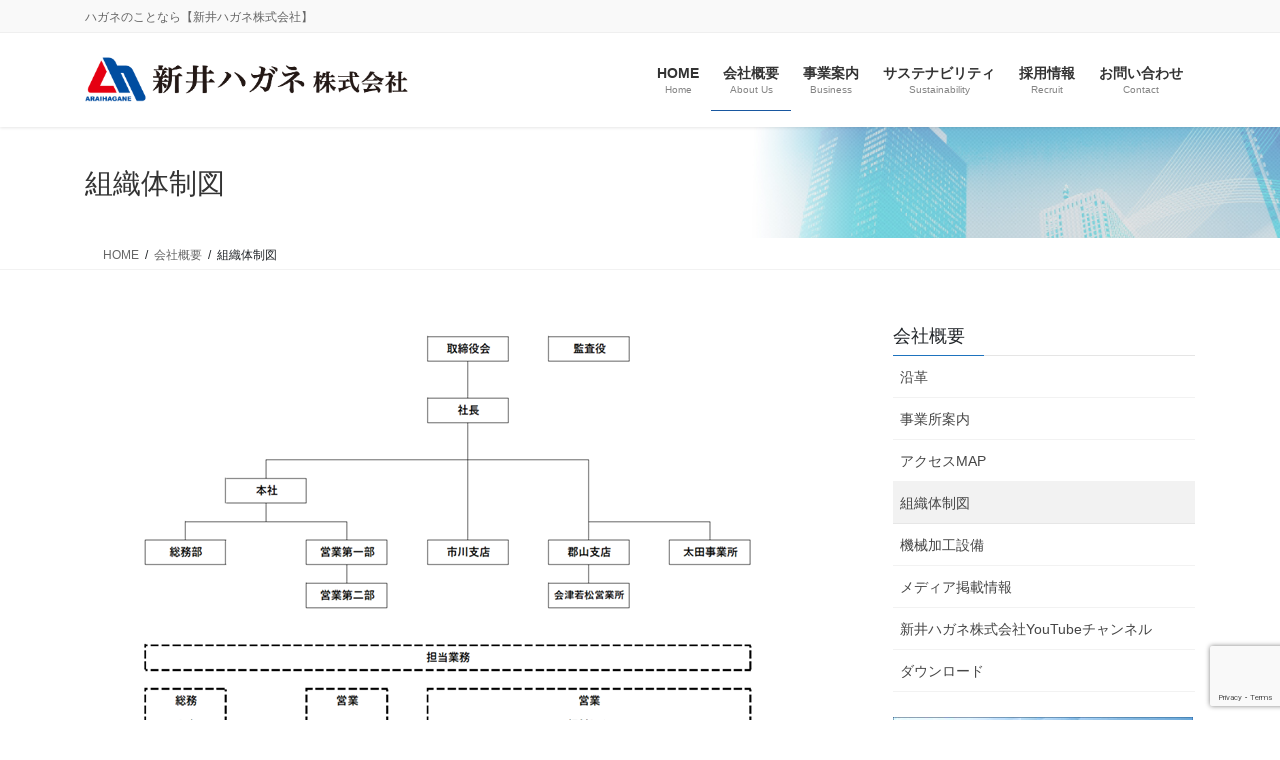

--- FILE ---
content_type: text/html; charset=UTF-8
request_url: https://www.araihagane.co.jp/%E4%BC%9A%E7%A4%BE%E6%A6%82%E8%A6%81/%E7%B5%84%E7%B9%94%E4%BD%93%E5%88%B6%E5%9B%B3/
body_size: 70940
content:
<!DOCTYPE html>
<html lang="ja">
<head>
<meta charset="utf-8">
<meta http-equiv="X-UA-Compatible" content="IE=edge">
<meta name="viewport" content="width=device-width, initial-scale=1">
<!-- Google tag (gtag.js) --><script async src="https://www.googletagmanager.com/gtag/js?id=G-ZRN2953P3R"></script><script>window.dataLayer = window.dataLayer || [];function gtag(){dataLayer.push(arguments);}gtag('js', new Date());gtag('config', 'G-ZRN2953P3R');</script>
<title>組織体制図 | 会社概要 | 新井ハガネ株式会社</title>
<meta name='robots' content='max-image-preview:large' />
	<style>img:is([sizes="auto" i], [sizes^="auto," i]) { contain-intrinsic-size: 3000px 1500px }</style>
	<link rel='dns-prefetch' href='//www.araihagane.co.jp' />
<link rel="alternate" type="application/rss+xml" title="新井ハガネ株式会社 &raquo; フィード" href="https://www.araihagane.co.jp/feed/" />
<link rel="alternate" type="application/rss+xml" title="新井ハガネ株式会社 &raquo; コメントフィード" href="https://www.araihagane.co.jp/comments/feed/" />
<meta name="description" content="当社の組織体制図" /><script type="text/javascript">
/* <![CDATA[ */
window._wpemojiSettings = {"baseUrl":"https:\/\/s.w.org\/images\/core\/emoji\/16.0.1\/72x72\/","ext":".png","svgUrl":"https:\/\/s.w.org\/images\/core\/emoji\/16.0.1\/svg\/","svgExt":".svg","source":{"concatemoji":"https:\/\/www.araihagane.co.jp\/wp-includes\/js\/wp-emoji-release.min.js?ver=6.8.3"}};
/*! This file is auto-generated */
!function(s,n){var o,i,e;function c(e){try{var t={supportTests:e,timestamp:(new Date).valueOf()};sessionStorage.setItem(o,JSON.stringify(t))}catch(e){}}function p(e,t,n){e.clearRect(0,0,e.canvas.width,e.canvas.height),e.fillText(t,0,0);var t=new Uint32Array(e.getImageData(0,0,e.canvas.width,e.canvas.height).data),a=(e.clearRect(0,0,e.canvas.width,e.canvas.height),e.fillText(n,0,0),new Uint32Array(e.getImageData(0,0,e.canvas.width,e.canvas.height).data));return t.every(function(e,t){return e===a[t]})}function u(e,t){e.clearRect(0,0,e.canvas.width,e.canvas.height),e.fillText(t,0,0);for(var n=e.getImageData(16,16,1,1),a=0;a<n.data.length;a++)if(0!==n.data[a])return!1;return!0}function f(e,t,n,a){switch(t){case"flag":return n(e,"\ud83c\udff3\ufe0f\u200d\u26a7\ufe0f","\ud83c\udff3\ufe0f\u200b\u26a7\ufe0f")?!1:!n(e,"\ud83c\udde8\ud83c\uddf6","\ud83c\udde8\u200b\ud83c\uddf6")&&!n(e,"\ud83c\udff4\udb40\udc67\udb40\udc62\udb40\udc65\udb40\udc6e\udb40\udc67\udb40\udc7f","\ud83c\udff4\u200b\udb40\udc67\u200b\udb40\udc62\u200b\udb40\udc65\u200b\udb40\udc6e\u200b\udb40\udc67\u200b\udb40\udc7f");case"emoji":return!a(e,"\ud83e\udedf")}return!1}function g(e,t,n,a){var r="undefined"!=typeof WorkerGlobalScope&&self instanceof WorkerGlobalScope?new OffscreenCanvas(300,150):s.createElement("canvas"),o=r.getContext("2d",{willReadFrequently:!0}),i=(o.textBaseline="top",o.font="600 32px Arial",{});return e.forEach(function(e){i[e]=t(o,e,n,a)}),i}function t(e){var t=s.createElement("script");t.src=e,t.defer=!0,s.head.appendChild(t)}"undefined"!=typeof Promise&&(o="wpEmojiSettingsSupports",i=["flag","emoji"],n.supports={everything:!0,everythingExceptFlag:!0},e=new Promise(function(e){s.addEventListener("DOMContentLoaded",e,{once:!0})}),new Promise(function(t){var n=function(){try{var e=JSON.parse(sessionStorage.getItem(o));if("object"==typeof e&&"number"==typeof e.timestamp&&(new Date).valueOf()<e.timestamp+604800&&"object"==typeof e.supportTests)return e.supportTests}catch(e){}return null}();if(!n){if("undefined"!=typeof Worker&&"undefined"!=typeof OffscreenCanvas&&"undefined"!=typeof URL&&URL.createObjectURL&&"undefined"!=typeof Blob)try{var e="postMessage("+g.toString()+"("+[JSON.stringify(i),f.toString(),p.toString(),u.toString()].join(",")+"));",a=new Blob([e],{type:"text/javascript"}),r=new Worker(URL.createObjectURL(a),{name:"wpTestEmojiSupports"});return void(r.onmessage=function(e){c(n=e.data),r.terminate(),t(n)})}catch(e){}c(n=g(i,f,p,u))}t(n)}).then(function(e){for(var t in e)n.supports[t]=e[t],n.supports.everything=n.supports.everything&&n.supports[t],"flag"!==t&&(n.supports.everythingExceptFlag=n.supports.everythingExceptFlag&&n.supports[t]);n.supports.everythingExceptFlag=n.supports.everythingExceptFlag&&!n.supports.flag,n.DOMReady=!1,n.readyCallback=function(){n.DOMReady=!0}}).then(function(){return e}).then(function(){var e;n.supports.everything||(n.readyCallback(),(e=n.source||{}).concatemoji?t(e.concatemoji):e.wpemoji&&e.twemoji&&(t(e.twemoji),t(e.wpemoji)))}))}((window,document),window._wpemojiSettings);
/* ]]> */
</script>
<link rel='stylesheet' id='vkExUnit_common_style-css' href='https://www.araihagane.co.jp/wp-content/plugins/vk-all-in-one-expansion-unit/assets/css/vkExUnit_style.css?ver=9.113.0.1' type='text/css' media='all' />
<style id='vkExUnit_common_style-inline-css' type='text/css'>
:root {--ver_page_top_button_url:url(https://www.araihagane.co.jp/wp-content/plugins/vk-all-in-one-expansion-unit/assets/images/to-top-btn-icon.svg);}@font-face {font-weight: normal;font-style: normal;font-family: "vk_sns";src: url("https://www.araihagane.co.jp/wp-content/plugins/vk-all-in-one-expansion-unit/inc/sns/icons/fonts/vk_sns.eot?-bq20cj");src: url("https://www.araihagane.co.jp/wp-content/plugins/vk-all-in-one-expansion-unit/inc/sns/icons/fonts/vk_sns.eot?#iefix-bq20cj") format("embedded-opentype"),url("https://www.araihagane.co.jp/wp-content/plugins/vk-all-in-one-expansion-unit/inc/sns/icons/fonts/vk_sns.woff?-bq20cj") format("woff"),url("https://www.araihagane.co.jp/wp-content/plugins/vk-all-in-one-expansion-unit/inc/sns/icons/fonts/vk_sns.ttf?-bq20cj") format("truetype"),url("https://www.araihagane.co.jp/wp-content/plugins/vk-all-in-one-expansion-unit/inc/sns/icons/fonts/vk_sns.svg?-bq20cj#vk_sns") format("svg");}
.veu_promotion-alert__content--text {border: 1px solid rgba(0,0,0,0.125);padding: 0.5em 1em;border-radius: var(--vk-size-radius);margin-bottom: var(--vk-margin-block-bottom);font-size: 0.875rem;}/* Alert Content部分に段落タグを入れた場合に最後の段落の余白を0にする */.veu_promotion-alert__content--text p:last-of-type{margin-bottom:0;margin-top: 0;}
</style>
<style id='wp-emoji-styles-inline-css' type='text/css'>

	img.wp-smiley, img.emoji {
		display: inline !important;
		border: none !important;
		box-shadow: none !important;
		height: 1em !important;
		width: 1em !important;
		margin: 0 0.07em !important;
		vertical-align: -0.1em !important;
		background: none !important;
		padding: 0 !important;
	}
</style>
<link rel='stylesheet' id='wp-block-library-css' href='https://www.araihagane.co.jp/wp-includes/css/dist/block-library/style.min.css?ver=6.8.3' type='text/css' media='all' />
<style id='wp-block-library-inline-css' type='text/css'>
.vk-cols--reverse{flex-direction:row-reverse}.vk-cols--hasbtn{margin-bottom:0}.vk-cols--hasbtn>.row>.vk_gridColumn_item,.vk-cols--hasbtn>.wp-block-column{position:relative;padding-bottom:3em}.vk-cols--hasbtn>.row>.vk_gridColumn_item>.wp-block-buttons,.vk-cols--hasbtn>.row>.vk_gridColumn_item>.vk_button,.vk-cols--hasbtn>.wp-block-column>.wp-block-buttons,.vk-cols--hasbtn>.wp-block-column>.vk_button{position:absolute;bottom:0;width:100%}.vk-cols--fit.wp-block-columns{gap:0}.vk-cols--fit.wp-block-columns,.vk-cols--fit.wp-block-columns:not(.is-not-stacked-on-mobile){margin-top:0;margin-bottom:0;justify-content:space-between}.vk-cols--fit.wp-block-columns>.wp-block-column *:last-child,.vk-cols--fit.wp-block-columns:not(.is-not-stacked-on-mobile)>.wp-block-column *:last-child{margin-bottom:0}.vk-cols--fit.wp-block-columns>.wp-block-column>.wp-block-cover,.vk-cols--fit.wp-block-columns:not(.is-not-stacked-on-mobile)>.wp-block-column>.wp-block-cover{margin-top:0}.vk-cols--fit.wp-block-columns.has-background,.vk-cols--fit.wp-block-columns:not(.is-not-stacked-on-mobile).has-background{padding:0}@media(max-width: 599px){.vk-cols--fit.wp-block-columns:not(.has-background)>.wp-block-column:not(.has-background),.vk-cols--fit.wp-block-columns:not(.is-not-stacked-on-mobile):not(.has-background)>.wp-block-column:not(.has-background){padding-left:0 !important;padding-right:0 !important}}@media(min-width: 782px){.vk-cols--fit.wp-block-columns .block-editor-block-list__block.wp-block-column:not(:first-child),.vk-cols--fit.wp-block-columns>.wp-block-column:not(:first-child),.vk-cols--fit.wp-block-columns:not(.is-not-stacked-on-mobile) .block-editor-block-list__block.wp-block-column:not(:first-child),.vk-cols--fit.wp-block-columns:not(.is-not-stacked-on-mobile)>.wp-block-column:not(:first-child){margin-left:0}}@media(min-width: 600px)and (max-width: 781px){.vk-cols--fit.wp-block-columns .wp-block-column:nth-child(2n),.vk-cols--fit.wp-block-columns:not(.is-not-stacked-on-mobile) .wp-block-column:nth-child(2n){margin-left:0}.vk-cols--fit.wp-block-columns .wp-block-column:not(:only-child),.vk-cols--fit.wp-block-columns:not(.is-not-stacked-on-mobile) .wp-block-column:not(:only-child){flex-basis:50% !important}}.vk-cols--fit--gap1.wp-block-columns{gap:1px}@media(min-width: 600px)and (max-width: 781px){.vk-cols--fit--gap1.wp-block-columns .wp-block-column:not(:only-child){flex-basis:calc(50% - 1px) !important}}.vk-cols--fit.vk-cols--grid>.block-editor-block-list__block,.vk-cols--fit.vk-cols--grid>.wp-block-column,.vk-cols--fit.vk-cols--grid:not(.is-not-stacked-on-mobile)>.block-editor-block-list__block,.vk-cols--fit.vk-cols--grid:not(.is-not-stacked-on-mobile)>.wp-block-column{flex-basis:50%;box-sizing:border-box}@media(max-width: 599px){.vk-cols--fit.vk-cols--grid.vk-cols--grid--alignfull>.wp-block-column:nth-child(2)>.wp-block-cover,.vk-cols--fit.vk-cols--grid.vk-cols--grid--alignfull>.wp-block-column:nth-child(2)>.vk_outer,.vk-cols--fit.vk-cols--grid:not(.is-not-stacked-on-mobile).vk-cols--grid--alignfull>.wp-block-column:nth-child(2)>.wp-block-cover,.vk-cols--fit.vk-cols--grid:not(.is-not-stacked-on-mobile).vk-cols--grid--alignfull>.wp-block-column:nth-child(2)>.vk_outer{width:100vw;margin-right:calc((100% - 100vw)/2);margin-left:calc((100% - 100vw)/2)}}@media(min-width: 600px){.vk-cols--fit.vk-cols--grid.vk-cols--grid--alignfull>.wp-block-column:nth-child(2)>.wp-block-cover,.vk-cols--fit.vk-cols--grid.vk-cols--grid--alignfull>.wp-block-column:nth-child(2)>.vk_outer,.vk-cols--fit.vk-cols--grid:not(.is-not-stacked-on-mobile).vk-cols--grid--alignfull>.wp-block-column:nth-child(2)>.wp-block-cover,.vk-cols--fit.vk-cols--grid:not(.is-not-stacked-on-mobile).vk-cols--grid--alignfull>.wp-block-column:nth-child(2)>.vk_outer{margin-right:calc(100% - 50vw);width:50vw}}@media(min-width: 600px){.vk-cols--fit.vk-cols--grid.vk-cols--grid--alignfull.vk-cols--reverse>.wp-block-column,.vk-cols--fit.vk-cols--grid:not(.is-not-stacked-on-mobile).vk-cols--grid--alignfull.vk-cols--reverse>.wp-block-column{margin-left:0;margin-right:0}.vk-cols--fit.vk-cols--grid.vk-cols--grid--alignfull.vk-cols--reverse>.wp-block-column:nth-child(2)>.wp-block-cover,.vk-cols--fit.vk-cols--grid.vk-cols--grid--alignfull.vk-cols--reverse>.wp-block-column:nth-child(2)>.vk_outer,.vk-cols--fit.vk-cols--grid:not(.is-not-stacked-on-mobile).vk-cols--grid--alignfull.vk-cols--reverse>.wp-block-column:nth-child(2)>.wp-block-cover,.vk-cols--fit.vk-cols--grid:not(.is-not-stacked-on-mobile).vk-cols--grid--alignfull.vk-cols--reverse>.wp-block-column:nth-child(2)>.vk_outer{margin-left:calc(100% - 50vw)}}.vk-cols--menu h2,.vk-cols--menu h3,.vk-cols--menu h4,.vk-cols--menu h5{margin-bottom:.2em;text-shadow:#000 0 0 10px}.vk-cols--menu h2:first-child,.vk-cols--menu h3:first-child,.vk-cols--menu h4:first-child,.vk-cols--menu h5:first-child{margin-top:0}.vk-cols--menu p{margin-bottom:1rem;text-shadow:#000 0 0 10px}.vk-cols--menu .wp-block-cover__inner-container:last-child{margin-bottom:0}.vk-cols--fitbnrs .wp-block-column .wp-block-cover:hover img{filter:unset}.vk-cols--fitbnrs .wp-block-column .wp-block-cover:hover{background-color:unset}.vk-cols--fitbnrs .wp-block-column .wp-block-cover:hover .wp-block-cover__image-background{filter:unset !important}.vk-cols--fitbnrs .wp-block-cover .wp-block-cover__inner-container{position:absolute;height:100%;width:100%}.vk-cols--fitbnrs .vk_button{height:100%;margin:0}.vk-cols--fitbnrs .vk_button .vk_button_btn,.vk-cols--fitbnrs .vk_button .btn{height:100%;width:100%;border:none;box-shadow:none;background-color:unset !important;transition:unset}.vk-cols--fitbnrs .vk_button .vk_button_btn:hover,.vk-cols--fitbnrs .vk_button .btn:hover{transition:unset}.vk-cols--fitbnrs .vk_button .vk_button_btn:after,.vk-cols--fitbnrs .vk_button .btn:after{border:none}.vk-cols--fitbnrs .vk_button .vk_button_link_txt{width:100%;position:absolute;top:50%;left:50%;transform:translateY(-50%) translateX(-50%);font-size:2rem;text-shadow:#000 0 0 10px}.vk-cols--fitbnrs .vk_button .vk_button_link_subCaption{width:100%;position:absolute;top:calc(50% + 2.2em);left:50%;transform:translateY(-50%) translateX(-50%);text-shadow:#000 0 0 10px}@media(min-width: 992px){.vk-cols--media.wp-block-columns{gap:3rem}}.vk-fit-map figure{margin-bottom:0}.vk-fit-map iframe{position:relative;margin-bottom:0;display:block;max-height:400px;width:100vw}.vk-fit-map:is(.alignfull,.alignwide) div{max-width:100%}.vk-table--th--width25 :where(tr>*:first-child){width:25%}.vk-table--th--width30 :where(tr>*:first-child){width:30%}.vk-table--th--width35 :where(tr>*:first-child){width:35%}.vk-table--th--width40 :where(tr>*:first-child){width:40%}.vk-table--th--bg-bright :where(tr>*:first-child){background-color:var(--wp--preset--color--bg-secondary, rgba(0, 0, 0, 0.05))}@media(max-width: 599px){.vk-table--mobile-block :is(th,td){width:100%;display:block}.vk-table--mobile-block.wp-block-table table :is(th,td){border-top:none}}.vk-table--width--th25 :where(tr>*:first-child){width:25%}.vk-table--width--th30 :where(tr>*:first-child){width:30%}.vk-table--width--th35 :where(tr>*:first-child){width:35%}.vk-table--width--th40 :where(tr>*:first-child){width:40%}.no-margin{margin:0}@media(max-width: 599px){.wp-block-image.vk-aligncenter--mobile>.alignright{float:none;margin-left:auto;margin-right:auto}.vk-no-padding-horizontal--mobile{padding-left:0 !important;padding-right:0 !important}}
/* VK Color Palettes */
</style>
<style id='classic-theme-styles-inline-css' type='text/css'>
/*! This file is auto-generated */
.wp-block-button__link{color:#fff;background-color:#32373c;border-radius:9999px;box-shadow:none;text-decoration:none;padding:calc(.667em + 2px) calc(1.333em + 2px);font-size:1.125em}.wp-block-file__button{background:#32373c;color:#fff;text-decoration:none}
</style>
<style id='global-styles-inline-css' type='text/css'>
:root{--wp--preset--aspect-ratio--square: 1;--wp--preset--aspect-ratio--4-3: 4/3;--wp--preset--aspect-ratio--3-4: 3/4;--wp--preset--aspect-ratio--3-2: 3/2;--wp--preset--aspect-ratio--2-3: 2/3;--wp--preset--aspect-ratio--16-9: 16/9;--wp--preset--aspect-ratio--9-16: 9/16;--wp--preset--color--black: #000000;--wp--preset--color--cyan-bluish-gray: #abb8c3;--wp--preset--color--white: #ffffff;--wp--preset--color--pale-pink: #f78da7;--wp--preset--color--vivid-red: #cf2e2e;--wp--preset--color--luminous-vivid-orange: #ff6900;--wp--preset--color--luminous-vivid-amber: #fcb900;--wp--preset--color--light-green-cyan: #7bdcb5;--wp--preset--color--vivid-green-cyan: #00d084;--wp--preset--color--pale-cyan-blue: #8ed1fc;--wp--preset--color--vivid-cyan-blue: #0693e3;--wp--preset--color--vivid-purple: #9b51e0;--wp--preset--gradient--vivid-cyan-blue-to-vivid-purple: linear-gradient(135deg,rgba(6,147,227,1) 0%,rgb(155,81,224) 100%);--wp--preset--gradient--light-green-cyan-to-vivid-green-cyan: linear-gradient(135deg,rgb(122,220,180) 0%,rgb(0,208,130) 100%);--wp--preset--gradient--luminous-vivid-amber-to-luminous-vivid-orange: linear-gradient(135deg,rgba(252,185,0,1) 0%,rgba(255,105,0,1) 100%);--wp--preset--gradient--luminous-vivid-orange-to-vivid-red: linear-gradient(135deg,rgba(255,105,0,1) 0%,rgb(207,46,46) 100%);--wp--preset--gradient--very-light-gray-to-cyan-bluish-gray: linear-gradient(135deg,rgb(238,238,238) 0%,rgb(169,184,195) 100%);--wp--preset--gradient--cool-to-warm-spectrum: linear-gradient(135deg,rgb(74,234,220) 0%,rgb(151,120,209) 20%,rgb(207,42,186) 40%,rgb(238,44,130) 60%,rgb(251,105,98) 80%,rgb(254,248,76) 100%);--wp--preset--gradient--blush-light-purple: linear-gradient(135deg,rgb(255,206,236) 0%,rgb(152,150,240) 100%);--wp--preset--gradient--blush-bordeaux: linear-gradient(135deg,rgb(254,205,165) 0%,rgb(254,45,45) 50%,rgb(107,0,62) 100%);--wp--preset--gradient--luminous-dusk: linear-gradient(135deg,rgb(255,203,112) 0%,rgb(199,81,192) 50%,rgb(65,88,208) 100%);--wp--preset--gradient--pale-ocean: linear-gradient(135deg,rgb(255,245,203) 0%,rgb(182,227,212) 50%,rgb(51,167,181) 100%);--wp--preset--gradient--electric-grass: linear-gradient(135deg,rgb(202,248,128) 0%,rgb(113,206,126) 100%);--wp--preset--gradient--midnight: linear-gradient(135deg,rgb(2,3,129) 0%,rgb(40,116,252) 100%);--wp--preset--font-size--small: 13px;--wp--preset--font-size--medium: 20px;--wp--preset--font-size--large: 36px;--wp--preset--font-size--x-large: 42px;--wp--preset--spacing--20: 0.44rem;--wp--preset--spacing--30: 0.67rem;--wp--preset--spacing--40: 1rem;--wp--preset--spacing--50: 1.5rem;--wp--preset--spacing--60: 2.25rem;--wp--preset--spacing--70: 3.38rem;--wp--preset--spacing--80: 5.06rem;--wp--preset--shadow--natural: 6px 6px 9px rgba(0, 0, 0, 0.2);--wp--preset--shadow--deep: 12px 12px 50px rgba(0, 0, 0, 0.4);--wp--preset--shadow--sharp: 6px 6px 0px rgba(0, 0, 0, 0.2);--wp--preset--shadow--outlined: 6px 6px 0px -3px rgba(255, 255, 255, 1), 6px 6px rgba(0, 0, 0, 1);--wp--preset--shadow--crisp: 6px 6px 0px rgba(0, 0, 0, 1);}:where(.is-layout-flex){gap: 0.5em;}:where(.is-layout-grid){gap: 0.5em;}body .is-layout-flex{display: flex;}.is-layout-flex{flex-wrap: wrap;align-items: center;}.is-layout-flex > :is(*, div){margin: 0;}body .is-layout-grid{display: grid;}.is-layout-grid > :is(*, div){margin: 0;}:where(.wp-block-columns.is-layout-flex){gap: 2em;}:where(.wp-block-columns.is-layout-grid){gap: 2em;}:where(.wp-block-post-template.is-layout-flex){gap: 1.25em;}:where(.wp-block-post-template.is-layout-grid){gap: 1.25em;}.has-black-color{color: var(--wp--preset--color--black) !important;}.has-cyan-bluish-gray-color{color: var(--wp--preset--color--cyan-bluish-gray) !important;}.has-white-color{color: var(--wp--preset--color--white) !important;}.has-pale-pink-color{color: var(--wp--preset--color--pale-pink) !important;}.has-vivid-red-color{color: var(--wp--preset--color--vivid-red) !important;}.has-luminous-vivid-orange-color{color: var(--wp--preset--color--luminous-vivid-orange) !important;}.has-luminous-vivid-amber-color{color: var(--wp--preset--color--luminous-vivid-amber) !important;}.has-light-green-cyan-color{color: var(--wp--preset--color--light-green-cyan) !important;}.has-vivid-green-cyan-color{color: var(--wp--preset--color--vivid-green-cyan) !important;}.has-pale-cyan-blue-color{color: var(--wp--preset--color--pale-cyan-blue) !important;}.has-vivid-cyan-blue-color{color: var(--wp--preset--color--vivid-cyan-blue) !important;}.has-vivid-purple-color{color: var(--wp--preset--color--vivid-purple) !important;}.has-black-background-color{background-color: var(--wp--preset--color--black) !important;}.has-cyan-bluish-gray-background-color{background-color: var(--wp--preset--color--cyan-bluish-gray) !important;}.has-white-background-color{background-color: var(--wp--preset--color--white) !important;}.has-pale-pink-background-color{background-color: var(--wp--preset--color--pale-pink) !important;}.has-vivid-red-background-color{background-color: var(--wp--preset--color--vivid-red) !important;}.has-luminous-vivid-orange-background-color{background-color: var(--wp--preset--color--luminous-vivid-orange) !important;}.has-luminous-vivid-amber-background-color{background-color: var(--wp--preset--color--luminous-vivid-amber) !important;}.has-light-green-cyan-background-color{background-color: var(--wp--preset--color--light-green-cyan) !important;}.has-vivid-green-cyan-background-color{background-color: var(--wp--preset--color--vivid-green-cyan) !important;}.has-pale-cyan-blue-background-color{background-color: var(--wp--preset--color--pale-cyan-blue) !important;}.has-vivid-cyan-blue-background-color{background-color: var(--wp--preset--color--vivid-cyan-blue) !important;}.has-vivid-purple-background-color{background-color: var(--wp--preset--color--vivid-purple) !important;}.has-black-border-color{border-color: var(--wp--preset--color--black) !important;}.has-cyan-bluish-gray-border-color{border-color: var(--wp--preset--color--cyan-bluish-gray) !important;}.has-white-border-color{border-color: var(--wp--preset--color--white) !important;}.has-pale-pink-border-color{border-color: var(--wp--preset--color--pale-pink) !important;}.has-vivid-red-border-color{border-color: var(--wp--preset--color--vivid-red) !important;}.has-luminous-vivid-orange-border-color{border-color: var(--wp--preset--color--luminous-vivid-orange) !important;}.has-luminous-vivid-amber-border-color{border-color: var(--wp--preset--color--luminous-vivid-amber) !important;}.has-light-green-cyan-border-color{border-color: var(--wp--preset--color--light-green-cyan) !important;}.has-vivid-green-cyan-border-color{border-color: var(--wp--preset--color--vivid-green-cyan) !important;}.has-pale-cyan-blue-border-color{border-color: var(--wp--preset--color--pale-cyan-blue) !important;}.has-vivid-cyan-blue-border-color{border-color: var(--wp--preset--color--vivid-cyan-blue) !important;}.has-vivid-purple-border-color{border-color: var(--wp--preset--color--vivid-purple) !important;}.has-vivid-cyan-blue-to-vivid-purple-gradient-background{background: var(--wp--preset--gradient--vivid-cyan-blue-to-vivid-purple) !important;}.has-light-green-cyan-to-vivid-green-cyan-gradient-background{background: var(--wp--preset--gradient--light-green-cyan-to-vivid-green-cyan) !important;}.has-luminous-vivid-amber-to-luminous-vivid-orange-gradient-background{background: var(--wp--preset--gradient--luminous-vivid-amber-to-luminous-vivid-orange) !important;}.has-luminous-vivid-orange-to-vivid-red-gradient-background{background: var(--wp--preset--gradient--luminous-vivid-orange-to-vivid-red) !important;}.has-very-light-gray-to-cyan-bluish-gray-gradient-background{background: var(--wp--preset--gradient--very-light-gray-to-cyan-bluish-gray) !important;}.has-cool-to-warm-spectrum-gradient-background{background: var(--wp--preset--gradient--cool-to-warm-spectrum) !important;}.has-blush-light-purple-gradient-background{background: var(--wp--preset--gradient--blush-light-purple) !important;}.has-blush-bordeaux-gradient-background{background: var(--wp--preset--gradient--blush-bordeaux) !important;}.has-luminous-dusk-gradient-background{background: var(--wp--preset--gradient--luminous-dusk) !important;}.has-pale-ocean-gradient-background{background: var(--wp--preset--gradient--pale-ocean) !important;}.has-electric-grass-gradient-background{background: var(--wp--preset--gradient--electric-grass) !important;}.has-midnight-gradient-background{background: var(--wp--preset--gradient--midnight) !important;}.has-small-font-size{font-size: var(--wp--preset--font-size--small) !important;}.has-medium-font-size{font-size: var(--wp--preset--font-size--medium) !important;}.has-large-font-size{font-size: var(--wp--preset--font-size--large) !important;}.has-x-large-font-size{font-size: var(--wp--preset--font-size--x-large) !important;}
:where(.wp-block-post-template.is-layout-flex){gap: 1.25em;}:where(.wp-block-post-template.is-layout-grid){gap: 1.25em;}
:where(.wp-block-columns.is-layout-flex){gap: 2em;}:where(.wp-block-columns.is-layout-grid){gap: 2em;}
:root :where(.wp-block-pullquote){font-size: 1.5em;line-height: 1.6;}
</style>
<link rel='stylesheet' id='contact-form-7-css' href='https://www.araihagane.co.jp/wp-content/plugins/contact-form-7/includes/css/styles.css?ver=6.1.4' type='text/css' media='all' />
<link rel='stylesheet' id='vk-swiper-style-css' href='https://www.araihagane.co.jp/wp-content/plugins/vk-blocks-pro/vendor/vektor-inc/vk-swiper/src/assets/css/swiper-bundle.min.css?ver=11.0.2' type='text/css' media='all' />
<link rel='stylesheet' id='bootstrap-4-style-css' href='https://www.araihagane.co.jp/wp-content/themes/lightning-pro/library/bootstrap-4/css/bootstrap.min.css?ver=4.5.0' type='text/css' media='all' />
<link rel='stylesheet' id='lightning-common-style-css' href='https://www.araihagane.co.jp/wp-content/themes/lightning-pro/assets/css/common.css?ver=8.24.0' type='text/css' media='all' />
<style id='lightning-common-style-inline-css' type='text/css'>
/* vk-mobile-nav */:root {--vk-mobile-nav-menu-btn-bg-src: url("https://www.araihagane.co.jp/wp-content/themes/lightning-pro/inc/vk-mobile-nav/package/images/vk-menu-btn-black.svg");--vk-mobile-nav-menu-btn-close-bg-src: url("https://www.araihagane.co.jp/wp-content/themes/lightning-pro/inc/vk-mobile-nav/package/images/vk-menu-close-black.svg");--vk-menu-acc-icon-open-black-bg-src: url("https://www.araihagane.co.jp/wp-content/themes/lightning-pro/inc/vk-mobile-nav/package/images/vk-menu-acc-icon-open-black.svg");--vk-menu-acc-icon-open-white-bg-src: url("https://www.araihagane.co.jp/wp-content/themes/lightning-pro/inc/vk-mobile-nav/package/images/vk-menu-acc-icon-open-white.svg");--vk-menu-acc-icon-close-black-bg-src: url("https://www.araihagane.co.jp/wp-content/themes/lightning-pro/inc/vk-mobile-nav/package/images/vk-menu-close-black.svg");--vk-menu-acc-icon-close-white-bg-src: url("https://www.araihagane.co.jp/wp-content/themes/lightning-pro/inc/vk-mobile-nav/package/images/vk-menu-close-white.svg");}
</style>
<link rel='stylesheet' id='lightning-design-style-css' href='https://www.araihagane.co.jp/wp-content/themes/lightning-pro/design-skin/origin2/css/style.css?ver=8.24.0' type='text/css' media='all' />
<style id='lightning-design-style-inline-css' type='text/css'>
:root {--color-key:#1e73be;--wp--preset--color--vk-color-primary:#1e73be;--color-key-dark:#1857a0;}
/* ltg common custom */:root {--vk-menu-acc-btn-border-color:#333;--vk-color-primary:#1e73be;--color-key:#1e73be;--wp--preset--color--vk-color-primary:#1e73be;--color-key-dark:#1857a0;}.bbp-submit-wrapper .button.submit { background-color:#1857a0 ; }.bbp-submit-wrapper .button.submit:hover { background-color:#1e73be ; }.veu_color_txt_key { color:#1857a0 ; }.veu_color_bg_key { background-color:#1857a0 ; }.veu_color_border_key { border-color:#1857a0 ; }.btn-default { border-color:#1e73be;color:#1e73be;}.btn-default:focus,.btn-default:hover { border-color:#1e73be;background-color: #1e73be; }.wp-block-search__button,.btn-primary { background-color:#1e73be;border-color:#1857a0; }.wp-block-search__button:focus,.wp-block-search__button:hover,.btn-primary:not(:disabled):not(.disabled):active,.btn-primary:focus,.btn-primary:hover { background-color:#1857a0;border-color:#1e73be; }.btn-outline-primary { color : #1e73be ; border-color:#1e73be; }.btn-outline-primary:not(:disabled):not(.disabled):active,.btn-outline-primary:focus,.btn-outline-primary:hover { color : #fff; background-color:#1e73be;border-color:#1857a0; }a { color:#337ab7; }
.media .media-body .media-heading a:hover { color:#1e73be; }@media (min-width: 768px){.gMenu > li:before,.gMenu > li.menu-item-has-children::after { border-bottom-color:#1857a0 }.gMenu li li { background-color:#1857a0 }.gMenu li li a:hover { background-color:#1e73be; }} /* @media (min-width: 768px) */h2,.mainSection-title { border-top-color:#1e73be; }h3:after,.subSection-title:after { border-bottom-color:#1e73be; }ul.page-numbers li span.page-numbers.current,.page-link dl .post-page-numbers.current { background-color:#1e73be; }.pager li > a { border-color:#1e73be;color:#1e73be;}.pager li > a:hover { background-color:#1e73be;color:#fff;}.siteFooter { border-top-color:#1e73be; }dt { border-left-color:#1e73be; }:root {--g_nav_main_acc_icon_open_url:url(https://www.araihagane.co.jp/wp-content/themes/lightning-pro/inc/vk-mobile-nav/package/images/vk-menu-acc-icon-open-black.svg);--g_nav_main_acc_icon_close_url: url(https://www.araihagane.co.jp/wp-content/themes/lightning-pro/inc/vk-mobile-nav/package/images/vk-menu-close-black.svg);--g_nav_sub_acc_icon_open_url: url(https://www.araihagane.co.jp/wp-content/themes/lightning-pro/inc/vk-mobile-nav/package/images/vk-menu-acc-icon-open-white.svg);--g_nav_sub_acc_icon_close_url: url(https://www.araihagane.co.jp/wp-content/themes/lightning-pro/inc/vk-mobile-nav/package/images/vk-menu-close-white.svg);}
/* page header */:root{--vk-page-header-url : url(https://www.araihagane.co.jp/wp-content/uploads/2021/01/head002.jpg);}@media ( max-width:575.98px ){:root{--vk-page-header-url : url(https://www.araihagane.co.jp/wp-content/uploads/2021/01/head002.jpg);}}.page-header{ position:relative;color:#333333;text-shadow:0px 0px 10px #ffffff;text-align:left;background-color:#ffffff;background: var(--vk-page-header-url, url(https://www.araihagane.co.jp/wp-content/uploads/2021/01/head002.jpg) ) no-repeat 50% center;background-size: cover;}.page-header h1.page-header_pageTitle,.page-header div.page-header_pageTitle{margin-top:4em;margin-bottom:calc( 4em - 0.1em );}
/* Font switch */.navbar-brand.siteHeader_logo{ font-family:"ヒラギノ角ゴ ProN W3", Hiragino Kaku Gothic ProN,"游ゴシック Medium","Yu Gothic Medium","游ゴシック体",YuGothic, "Helvetica Neue", sans-serif;font-display: swap;}.gMenu_name,.vk-mobile-nav .menu,.mobile-fix-nav-menu{ font-family:"游ゴシック Medium","Yu Gothic Medium","游ゴシック体",YuGothic,"ヒラギノ角ゴ ProN W3", Hiragino Kaku Gothic ProN,sans-serif;font-display: swap;}.gMenu_description{ font-family:"游ゴシック Medium","Yu Gothic Medium","游ゴシック体",YuGothic,"ヒラギノ角ゴ ProN W3", Hiragino Kaku Gothic ProN,sans-serif;font-display: swap;}h1,h2,h3,h4,h5,h6,dt,.page-header_pageTitle,.mainSection-title,.subSection-title,.veu_leadTxt,.lead{ font-family:"游ゴシック Medium","Yu Gothic Medium","游ゴシック体",YuGothic,"ヒラギノ角ゴ ProN W3", Hiragino Kaku Gothic ProN,sans-serif;font-display: swap;}body{ font-family:"メイリオ",Meiryo,"ヒラギノ角ゴ ProN W3", Hiragino Kaku Gothic ProN,sans-serif;font-display: swap;}
.vk-campaign-text{background:#eab010;color:#fff;}.vk-campaign-text_btn,.vk-campaign-text_btn:link,.vk-campaign-text_btn:visited,.vk-campaign-text_btn:focus,.vk-campaign-text_btn:active{background:#fff;color:#4c4c4c;}a.vk-campaign-text_btn:hover{background:#eab010;color:#fff;}.vk-campaign-text_link,.vk-campaign-text_link:link,.vk-campaign-text_link:hover,.vk-campaign-text_link:visited,.vk-campaign-text_link:active,.vk-campaign-text_link:focus{color:#fff;}
</style>
<link rel='stylesheet' id='veu-cta-css' href='https://www.araihagane.co.jp/wp-content/plugins/vk-all-in-one-expansion-unit/inc/call-to-action/package/assets/css/style.css?ver=9.113.0.1' type='text/css' media='all' />
<link rel='stylesheet' id='vk-blocks-build-css-css' href='https://www.araihagane.co.jp/wp-content/plugins/vk-blocks-pro/build/block-build.css?ver=1.115.2.0' type='text/css' media='all' />
<style id='vk-blocks-build-css-inline-css' type='text/css'>

	:root {
		--vk_image-mask-circle: url(https://www.araihagane.co.jp/wp-content/plugins/vk-blocks-pro/inc/vk-blocks/images/circle.svg);
		--vk_image-mask-wave01: url(https://www.araihagane.co.jp/wp-content/plugins/vk-blocks-pro/inc/vk-blocks/images/wave01.svg);
		--vk_image-mask-wave02: url(https://www.araihagane.co.jp/wp-content/plugins/vk-blocks-pro/inc/vk-blocks/images/wave02.svg);
		--vk_image-mask-wave03: url(https://www.araihagane.co.jp/wp-content/plugins/vk-blocks-pro/inc/vk-blocks/images/wave03.svg);
		--vk_image-mask-wave04: url(https://www.araihagane.co.jp/wp-content/plugins/vk-blocks-pro/inc/vk-blocks/images/wave04.svg);
	}
	

	:root {

		--vk-balloon-border-width:1px;

		--vk-balloon-speech-offset:-12px;
	}
	

	:root {
		--vk_flow-arrow: url(https://www.araihagane.co.jp/wp-content/plugins/vk-blocks-pro/inc/vk-blocks/images/arrow_bottom.svg);
	}
	
</style>
<link rel='stylesheet' id='lightning-theme-style-css' href='https://www.araihagane.co.jp/wp-content/themes/lightning-pro/style.css?ver=8.24.0' type='text/css' media='all' />
<link rel='stylesheet' id='vk-font-awesome-css' href='https://www.araihagane.co.jp/wp-content/themes/lightning-pro/vendor/vektor-inc/font-awesome-versions/src/font-awesome/css/all.min.css?ver=7.1.0' type='text/css' media='all' />
<link rel='stylesheet' id='vk-mobile-fix-nav-css' href='https://www.araihagane.co.jp/wp-content/themes/lightning-pro/inc/vk-mobile-fix-nav/package/css/vk-mobile-fix-nav.css?ver=0.0.0' type='text/css' media='all' />
<link rel='stylesheet' id='vk-media-posts-style-css' href='https://www.araihagane.co.jp/wp-content/themes/lightning-pro/inc/media-posts/package/css/media-posts.css?ver=1.2' type='text/css' media='all' />
<link rel='stylesheet' id='fancybox-css' href='https://www.araihagane.co.jp/wp-content/plugins/easy-fancybox/fancybox/1.5.4/jquery.fancybox.min.css?ver=6.8.3' type='text/css' media='screen' />
<style id='fancybox-inline-css' type='text/css'>
#fancybox-outer{background:#ffffff}#fancybox-content{background:#ffffff;border-color:#ffffff;color:#000000;}#fancybox-title,#fancybox-title-float-main{color:#fff}
</style>
<script type="text/javascript" id="vk-blocks/breadcrumb-script-js-extra">
/* <![CDATA[ */
var vkBreadcrumbSeparator = {"separator":""};
/* ]]> */
</script>
<script type="text/javascript" src="https://www.araihagane.co.jp/wp-content/plugins/vk-blocks-pro/build/vk-breadcrumb.min.js?ver=1.115.2.0" id="vk-blocks/breadcrumb-script-js"></script>
<script type="text/javascript" src="https://www.araihagane.co.jp/wp-includes/js/jquery/jquery.min.js?ver=3.7.1" id="jquery-core-js"></script>
<script type="text/javascript" src="https://www.araihagane.co.jp/wp-includes/js/jquery/jquery-migrate.min.js?ver=3.4.1" id="jquery-migrate-js"></script>
<link rel="https://api.w.org/" href="https://www.araihagane.co.jp/wp-json/" /><link rel="alternate" title="JSON" type="application/json" href="https://www.araihagane.co.jp/wp-json/wp/v2/pages/423" /><link rel="EditURI" type="application/rsd+xml" title="RSD" href="https://www.araihagane.co.jp/xmlrpc.php?rsd" />
<meta name="generator" content="WordPress 6.8.3" />
<link rel="canonical" href="https://www.araihagane.co.jp/%e4%bc%9a%e7%a4%be%e6%a6%82%e8%a6%81/%e7%b5%84%e7%b9%94%e4%bd%93%e5%88%b6%e5%9b%b3/" />
<link rel='shortlink' href='https://www.araihagane.co.jp/?p=423' />
<link rel="alternate" title="oEmbed (JSON)" type="application/json+oembed" href="https://www.araihagane.co.jp/wp-json/oembed/1.0/embed?url=https%3A%2F%2Fwww.araihagane.co.jp%2F%25e4%25bc%259a%25e7%25a4%25be%25e6%25a6%2582%25e8%25a6%2581%2F%25e7%25b5%2584%25e7%25b9%2594%25e4%25bd%2593%25e5%2588%25b6%25e5%259b%25b3%2F" />
<link rel="alternate" title="oEmbed (XML)" type="text/xml+oembed" href="https://www.araihagane.co.jp/wp-json/oembed/1.0/embed?url=https%3A%2F%2Fwww.araihagane.co.jp%2F%25e4%25bc%259a%25e7%25a4%25be%25e6%25a6%2582%25e8%25a6%2581%2F%25e7%25b5%2584%25e7%25b9%2594%25e4%25bd%2593%25e5%2588%25b6%25e5%259b%25b3%2F&#038;format=xml" />
<style id="lightning-color-custom-for-plugins" type="text/css">/* ltg theme common */.color_key_bg,.color_key_bg_hover:hover{background-color: #1e73be;}.color_key_txt,.color_key_txt_hover:hover{color: #1e73be;}.color_key_border,.color_key_border_hover:hover{border-color: #1e73be;}.color_key_dark_bg,.color_key_dark_bg_hover:hover{background-color: #1857a0;}.color_key_dark_txt,.color_key_dark_txt_hover:hover{color: #1857a0;}.color_key_dark_border,.color_key_dark_border_hover:hover{border-color: #1857a0;}</style><link rel="icon" href="https://www.araihagane.co.jp/wp-content/uploads/2023/10/cropped-icon-32x32.jpg" sizes="32x32" />
<link rel="icon" href="https://www.araihagane.co.jp/wp-content/uploads/2023/10/cropped-icon-192x192.jpg" sizes="192x192" />
<link rel="apple-touch-icon" href="https://www.araihagane.co.jp/wp-content/uploads/2023/10/cropped-icon-180x180.jpg" />
<meta name="msapplication-TileImage" content="https://www.araihagane.co.jp/wp-content/uploads/2023/10/cropped-icon-270x270.jpg" />
		<style type="text/css" id="wp-custom-css">
				.slide-text-caption { font-size: 1.7vw !important;
		font-weight: 900;
}

.slide-text-title {
    font-weight: 900;
}
.highlight {
    padding: 9px 14px;
    margin-bottom: 14px;
    background-color: #f7f7f9;
    border: 1px solid #e1e1e8;
    border-radius: 4px;
	  width:80%;
}

.font-120{
	font-size:120%;	
  margin-left:20px;
}

.box-center{
 text-align: center;
}

.widget_ltg_full_wide_title_outer {
	text-align: left;}

td.kaigyou {
white-space: nowrap;
}

.page-header div.page-header_pageTitle {
    margin-top: 1.5em;
    margin-bottom: calc( 1.5em - 0.1em );
}

.page-header h1.page-header_pageTitle, .page-header div.page-header_pageTitle {
    margin-top: 1.5em;
    margin-bottom: calc( 1.5em - 0.1em );
}

#media_image-3{
	text-align: center;
   margin-top: 2px;
}

#media_image-4{
	text-align: center;
   margin-top: 2px;
}

		</style>
		
</head>
<body class="wp-singular page-template-default page page-id-423 page-child parent-pageid-303 wp-theme-lightning-pro vk-blocks fa_v7_css post-name-%e7%b5%84%e7%b9%94%e4%bd%93%e5%88%b6%e5%9b%b3 post-type-page bootstrap4 device-pc">
<a class="skip-link screen-reader-text" href="#main">コンテンツに移動</a>
<a class="skip-link screen-reader-text" href="#vk-mobile-nav">ナビゲーションに移動</a>
<header class="siteHeader">
	<div class="headerTop" id="headerTop"><div class="container"><p class="headerTop_description">ハガネのことなら【新井ハガネ株式会社】</p></div><!-- [ / .container ] --></div><!-- [ / #headerTop  ] -->	<div class="container siteHeadContainer">
		<div class="navbar-header">
						<p class="navbar-brand siteHeader_logo">
			<a href="https://www.araihagane.co.jp/">
				<span><img src="https://www.araihagane.co.jp/wp-content/uploads/2023/09/araihagane_title.png" alt="新井ハガネ株式会社" /></span>
			</a>
			</p>
					</div>

					<div id="gMenu_outer" class="gMenu_outer">
				<nav class="menu-gloval_menu-container"><ul id="menu-gloval_menu" class="menu gMenu vk-menu-acc"><li id="menu-item-1930" class="menu-item menu-item-type-post_type menu-item-object-page menu-item-home"><a href="https://www.araihagane.co.jp/"><strong class="gMenu_name">HOME</strong><span class="gMenu_description">Home</span></a></li>
<li id="menu-item-1832" class="menu-item menu-item-type-post_type menu-item-object-page current-page-ancestor current-menu-parent current-page-parent current_page_ancestor menu-item-has-children"><a href="https://www.araihagane.co.jp/%e4%bc%9a%e7%a4%be%e6%a6%82%e8%a6%81/"><strong class="gMenu_name">会社概要</strong><span class="gMenu_description">About Us</span></a>
<ul class="sub-menu">
	<li id="menu-item-1833" class="menu-item menu-item-type-post_type menu-item-object-page"><a href="https://www.araihagane.co.jp/%e4%bc%9a%e7%a4%be%e6%a6%82%e8%a6%81/%e6%b2%bf%e9%9d%a9/">沿革</a></li>
	<li id="menu-item-1834" class="menu-item menu-item-type-post_type menu-item-object-page"><a href="https://www.araihagane.co.jp/%e4%bc%9a%e7%a4%be%e6%a6%82%e8%a6%81/%e4%ba%8b%e6%a5%ad%e6%89%80%e6%a1%88%e5%86%85/">事業所案内</a></li>
	<li id="menu-item-1835" class="menu-item menu-item-type-post_type menu-item-object-page"><a href="https://www.araihagane.co.jp/%e4%bc%9a%e7%a4%be%e6%a6%82%e8%a6%81/%e3%82%a2%e3%82%af%e3%82%bb%e3%82%b9/">アクセスMAP</a></li>
	<li id="menu-item-1836" class="menu-item menu-item-type-post_type menu-item-object-page current-menu-item page_item page-item-423 current_page_item"><a href="https://www.araihagane.co.jp/%e4%bc%9a%e7%a4%be%e6%a6%82%e8%a6%81/%e7%b5%84%e7%b9%94%e4%bd%93%e5%88%b6%e5%9b%b3/">組織体制図</a></li>
	<li id="menu-item-1837" class="menu-item menu-item-type-post_type menu-item-object-page"><a href="https://www.araihagane.co.jp/%e4%bc%9a%e7%a4%be%e6%a6%82%e8%a6%81/%e6%a9%9f%e6%a2%b0%e5%8a%a0%e5%b7%a5%e8%a8%ad%e5%82%99/">機械加工設備</a></li>
	<li id="menu-item-1838" class="menu-item menu-item-type-post_type menu-item-object-page"><a href="https://www.araihagane.co.jp/%e4%bc%9a%e7%a4%be%e6%a6%82%e8%a6%81/%e3%83%a1%e3%83%87%e3%82%a3%e3%82%a2%e6%8e%b2%e8%bc%89%e6%83%85%e5%a0%b1/">メディア掲載情報</a></li>
	<li id="menu-item-1839" class="menu-item menu-item-type-post_type menu-item-object-page"><a href="https://www.araihagane.co.jp/%e4%bc%9a%e7%a4%be%e6%a6%82%e8%a6%81/%e6%96%b0%e4%ba%95%e3%83%8f%e3%82%ac%e3%83%8d%e6%a0%aa%e5%bc%8f%e4%bc%9a%e7%a4%beyoutube%e3%83%81%e3%83%a3%e3%83%b3%e3%83%8d%e3%83%ab/">新井ハガネ株式会社YouTubeチャンネル</a></li>
	<li id="menu-item-1840" class="menu-item menu-item-type-post_type menu-item-object-page"><a href="https://www.araihagane.co.jp/%e4%bc%9a%e7%a4%be%e6%a6%82%e8%a6%81/download/">ダウンロード</a></li>
</ul>
</li>
<li id="menu-item-1823" class="menu-item menu-item-type-post_type menu-item-object-page menu-item-has-children"><a href="https://www.araihagane.co.jp/%e4%ba%8b%e6%a5%ad%e6%a1%88%e5%86%85/"><strong class="gMenu_name">事業案内</strong><span class="gMenu_description">Business</span></a>
<ul class="sub-menu">
	<li id="menu-item-1824" class="menu-item menu-item-type-post_type menu-item-object-page"><a href="https://www.araihagane.co.jp/%e4%ba%8b%e6%a5%ad%e6%a1%88%e5%86%85/%e5%8f%96%e6%89%b1%e5%93%81%e7%b4%b9%e4%bb%8b/">取扱品紹介</a></li>
	<li id="menu-item-1825" class="menu-item menu-item-type-post_type menu-item-object-page"><a href="https://www.araihagane.co.jp/%e4%ba%8b%e6%a5%ad%e6%a1%88%e5%86%85/%e3%82%bd%e3%83%aa%e3%83%a5%e3%83%bc%e3%82%b7%e3%83%a7%e3%83%b3/">ソリューション</a></li>
	<li id="menu-item-1826" class="menu-item menu-item-type-post_type menu-item-object-page"><a href="https://www.araihagane.co.jp/%e4%ba%8b%e6%a5%ad%e6%a1%88%e5%86%85/%e5%93%81%e6%8f%83%e3%81%88%e6%a9%9f%e8%83%bd/">品揃え機能</a></li>
	<li id="menu-item-1827" class="menu-item menu-item-type-post_type menu-item-object-page"><a href="https://www.araihagane.co.jp/%e4%ba%8b%e6%a5%ad%e6%a1%88%e5%86%85/%e5%8a%a0%e5%b7%a5%e6%a9%9f%e8%83%bd/">加工機能</a></li>
	<li id="menu-item-1828" class="menu-item menu-item-type-post_type menu-item-object-page"><a href="https://www.araihagane.co.jp/%e4%ba%8b%e6%a5%ad%e6%a1%88%e5%86%85/%e3%83%ad%e3%82%b8%e3%82%b9%e3%83%86%e3%82%a3%e3%83%83%e3%82%af%e6%a9%9f%e8%83%bd/">ロジスティック機能</a></li>
	<li id="menu-item-1829" class="menu-item menu-item-type-post_type menu-item-object-page"><a href="https://www.araihagane.co.jp/%e4%ba%8b%e6%a5%ad%e6%a1%88%e5%86%85/%e3%82%b3%e3%83%bc%e3%83%87%e3%82%a3%e3%83%8d%e3%83%bc%e3%83%88%e6%a9%9f%e8%83%bd/">コーディネート機能</a></li>
	<li id="menu-item-1830" class="menu-item menu-item-type-post_type menu-item-object-page"><a href="https://www.araihagane.co.jp/%e4%ba%8b%e6%a5%ad%e6%a1%88%e5%86%85/%e6%83%85%e5%a0%b1%e6%8f%90%e4%be%9b/">情報提供</a></li>
	<li id="menu-item-1831" class="menu-item menu-item-type-post_type menu-item-object-page"><a href="https://www.araihagane.co.jp/%e4%ba%8b%e6%a5%ad%e6%a1%88%e5%86%85/%e7%89%a9%e6%b5%81%e6%a9%9f%e8%83%bd%e3%81%ae%e5%bc%b7%e5%8c%96%e5%8f%8a%e3%81%b3bcp%e5%af%be%e5%bf%9c/">物流機能の強化及びBCP対応</a></li>
</ul>
</li>
<li id="menu-item-1925" class="menu-item menu-item-type-post_type menu-item-object-page"><a href="https://www.araihagane.co.jp/sustainability/"><strong class="gMenu_name">サステナビリティ</strong><span class="gMenu_description">Sustainability</span></a></li>
<li id="menu-item-1841" class="menu-item menu-item-type-post_type menu-item-object-page menu-item-has-children"><a href="https://www.araihagane.co.jp/%e6%8e%a1%e7%94%a8%e6%83%85%e5%a0%b1/"><strong class="gMenu_name">採用情報</strong><span class="gMenu_description">Recruit</span></a>
<ul class="sub-menu">
	<li id="menu-item-1842" class="menu-item menu-item-type-post_type menu-item-object-page"><a href="https://www.araihagane.co.jp/%e6%8e%a1%e7%94%a8%e6%83%85%e5%a0%b1/%e6%8e%a1%e7%94%a8%e8%a9%b3%e7%b4%b0%e6%83%85%e5%a0%b1/">採用詳細情報</a></li>
</ul>
</li>
<li id="menu-item-1822" class="menu-item menu-item-type-post_type menu-item-object-page"><a href="https://www.araihagane.co.jp/%e3%81%8a%e5%95%8f%e3%81%84%e5%90%88%e3%82%8f%e3%81%9b/"><strong class="gMenu_name">お問い合わせ</strong><span class="gMenu_description">Contact</span></a></li>
</ul></nav>			</div>
			</div>
	</header>

<div class="section page-header"><div class="container"><div class="row"><div class="col-md-12">
<h1 class="page-header_pageTitle">
組織体制図</h1>
</div></div></div></div><!-- [ /.page-header ] -->


<!-- [ .breadSection ] --><div class="section breadSection"><div class="container"><div class="row"><ol class="breadcrumb" itemscope itemtype="https://schema.org/BreadcrumbList"><li id="panHome" itemprop="itemListElement" itemscope itemtype="http://schema.org/ListItem"><a itemprop="item" href="https://www.araihagane.co.jp/"><span itemprop="name"><i class="fa-solid fa-house"></i> HOME</span></a><meta itemprop="position" content="1" /></li><li itemprop="itemListElement" itemscope itemtype="http://schema.org/ListItem"><a itemprop="item" href="https://www.araihagane.co.jp/%e4%bc%9a%e7%a4%be%e6%a6%82%e8%a6%81/"><span itemprop="name">会社概要</span></a><meta itemprop="position" content="2" /></li><li><span>組織体制図</span><meta itemprop="position" content="3" /></li></ol></div></div></div><!-- [ /.breadSection ] -->

<div class="section siteContent">
<div class="container">
<div class="row">

	<div class="col mainSection mainSection-col-two baseSection vk_posts-mainSection" id="main" role="main">
				<article id="post-423" class="entry entry-full post-423 page type-page status-publish has-post-thumbnail hentry">

	
	
	
	<div class="entry-body">
				
<div class="wp-block-image"><figure class="aligncenter size-large"><a href="https://www.araihagane.co.jp/wp-content/uploads/2020/01/soshikizu.png"><img fetchpriority="high" decoding="async" width="632" height="452" src="https://www.araihagane.co.jp/wp-content/uploads/2020/03/soshiki.png" alt="" class="wp-image-1012" srcset="https://www.araihagane.co.jp/wp-content/uploads/2020/03/soshiki.png 632w, https://www.araihagane.co.jp/wp-content/uploads/2020/03/soshiki-300x215.png 300w" sizes="(max-width: 632px) 100vw, 632px" /></a></figure></div>
			</div>

	
	
	
	
			
	
		
		
		
		
	
	
</article><!-- [ /#post-423 ] -->
			</div><!-- [ /.mainSection ] -->

			<div class="col subSection sideSection sideSection-col-two baseSection">
									<aside class="widget widget_child_page widget_link_list">
			<nav class="localNav">
			<h1 class="subSection-title"><a href="https://www.araihagane.co.jp/%e4%bc%9a%e7%a4%be%e6%a6%82%e8%a6%81/">会社概要</a></h1>
			<ul>
			<li class="page_item page-item-607"><a href="https://www.araihagane.co.jp/%e4%bc%9a%e7%a4%be%e6%a6%82%e8%a6%81/%e6%b2%bf%e9%9d%a9/">沿革</a></li>
<li class="page_item page-item-1072"><a href="https://www.araihagane.co.jp/%e4%bc%9a%e7%a4%be%e6%a6%82%e8%a6%81/%e4%ba%8b%e6%a5%ad%e6%89%80%e6%a1%88%e5%86%85/">事業所案内</a></li>
<li class="page_item page-item-355"><a href="https://www.araihagane.co.jp/%e4%bc%9a%e7%a4%be%e6%a6%82%e8%a6%81/%e3%82%a2%e3%82%af%e3%82%bb%e3%82%b9/">アクセスMAP</a></li>
<li class="page_item page-item-423 current_page_item"><a href="https://www.araihagane.co.jp/%e4%bc%9a%e7%a4%be%e6%a6%82%e8%a6%81/%e7%b5%84%e7%b9%94%e4%bd%93%e5%88%b6%e5%9b%b3/" aria-current="page">組織体制図</a></li>
<li class="page_item page-item-441"><a href="https://www.araihagane.co.jp/%e4%bc%9a%e7%a4%be%e6%a6%82%e8%a6%81/%e6%a9%9f%e6%a2%b0%e5%8a%a0%e5%b7%a5%e8%a8%ad%e5%82%99/">機械加工設備</a></li>
<li class="page_item page-item-634"><a href="https://www.araihagane.co.jp/%e4%bc%9a%e7%a4%be%e6%a6%82%e8%a6%81/%e3%83%a1%e3%83%87%e3%82%a3%e3%82%a2%e6%8e%b2%e8%bc%89%e6%83%85%e5%a0%b1/">メディア掲載情報</a></li>
<li class="page_item page-item-1026"><a href="https://www.araihagane.co.jp/%e4%bc%9a%e7%a4%be%e6%a6%82%e8%a6%81/%e6%96%b0%e4%ba%95%e3%83%8f%e3%82%ac%e3%83%8d%e6%a0%aa%e5%bc%8f%e4%bc%9a%e7%a4%beyoutube%e3%83%81%e3%83%a3%e3%83%b3%e3%83%8d%e3%83%ab/">新井ハガネ株式会社YouTubeチャンネル</a></li>
<li class="page_item page-item-1166"><a href="https://www.araihagane.co.jp/%e4%bc%9a%e7%a4%be%e6%a6%82%e8%a6%81/download/">ダウンロード</a></li>
			</ul>
			</nav>
			</aside>
		<aside class="widget widget_media_image" id="media_image-5"><a href="https://www.araihagane.co.jp/wp-content/uploads/2021/01/araihagane_pamphlet.pdf"><img width="300" height="83" src="https://www.araihagane.co.jp/wp-content/uploads/2023/09/nintei_logo2023-300x83.jpg" class="image wp-image-1581  attachment-medium size-medium" alt="" style="max-width: 100%; height: auto;" decoding="async" loading="lazy" srcset="https://www.araihagane.co.jp/wp-content/uploads/2023/09/nintei_logo2023-300x83.jpg 300w, https://www.araihagane.co.jp/wp-content/uploads/2023/09/nintei_logo2023-768x213.jpg 768w, https://www.araihagane.co.jp/wp-content/uploads/2023/09/nintei_logo2023.jpg 960w" sizes="auto, (max-width: 300px) 100vw, 300px" /></a></aside><aside class="widget widget_media_image" id="media_image-3"><img width="200" height="226" src="https://www.araihagane.co.jp/wp-content/uploads/2020/10/nintei_logo-265x300.jpg" class="image wp-image-1087  attachment-200x226 size-200x226" alt="" style="max-width: 100%; height: auto;" decoding="async" loading="lazy" srcset="https://www.araihagane.co.jp/wp-content/uploads/2020/10/nintei_logo-265x300.jpg 265w, https://www.araihagane.co.jp/wp-content/uploads/2020/10/nintei_logo-906x1024.jpg 906w, https://www.araihagane.co.jp/wp-content/uploads/2020/10/nintei_logo-768x868.jpg 768w, https://www.araihagane.co.jp/wp-content/uploads/2020/10/nintei_logo.jpg 960w" sizes="auto, (max-width: 200px) 100vw, 200px" /></aside><aside class="widget widget_media_image" id="media_image-4"><a href="https://www.meti.go.jp/policy/sme_chiiki/chiiki_kenin_kigyou/index.html"><img width="200" height="173" src="https://www.araihagane.co.jp/wp-content/uploads/2020/10/f2318409b8a6d0342a25041b9dae67c2-300x259.jpg" class="image wp-image-1086  attachment-200x173 size-200x173" alt="" style="max-width: 100%; height: auto;" decoding="async" loading="lazy" srcset="https://www.araihagane.co.jp/wp-content/uploads/2020/10/f2318409b8a6d0342a25041b9dae67c2-300x259.jpg 300w, https://www.araihagane.co.jp/wp-content/uploads/2020/10/f2318409b8a6d0342a25041b9dae67c2.jpg 500w" sizes="auto, (max-width: 200px) 100vw, 200px" /></a></aside><aside class="widget widget_vkexunit_banner" id="vkexunit_banner-2"><a href="https://www.kprt.jp/contents/health/index.html" class="veu_banner" target="_blank" ><img src="https://www.araihagane.co.jp/wp-content/uploads/2022/07/logo_Silver_yoko.jpg" alt="" /></a></aside><aside class="widget widget_block widget_media_image" id="block-2">
<figure class="wp-block-image size-full is-resized"><a href="https://kenko-keiei.jp/" target="_blank" rel=" noreferrer noopener"><img loading="lazy" decoding="async" width="1872" height="666" src="https://www.araihagane.co.jp/wp-content/uploads/2025/07/KK_Yuryo2025_Logo_Chu_color_yoko.jpg" alt="" class="wp-image-1997" style="width:666px;height:auto" srcset="https://www.araihagane.co.jp/wp-content/uploads/2025/07/KK_Yuryo2025_Logo_Chu_color_yoko.jpg 1872w, https://www.araihagane.co.jp/wp-content/uploads/2025/07/KK_Yuryo2025_Logo_Chu_color_yoko-300x107.jpg 300w, https://www.araihagane.co.jp/wp-content/uploads/2025/07/KK_Yuryo2025_Logo_Chu_color_yoko-1024x364.jpg 1024w, https://www.araihagane.co.jp/wp-content/uploads/2025/07/KK_Yuryo2025_Logo_Chu_color_yoko-768x273.jpg 768w, https://www.araihagane.co.jp/wp-content/uploads/2025/07/KK_Yuryo2025_Logo_Chu_color_yoko-1536x546.jpg 1536w" sizes="auto, (max-width: 1872px) 100vw, 1872px" /></a></figure>
</aside><aside class="widget widget_block widget_media_image" id="block-3"><div class="wp-block-image">
<figure class="aligncenter size-full is-resized"><img loading="lazy" decoding="async" width="300" height="139" src="https://www.araihagane.co.jp/wp-content/uploads/2024/04/kenkou_houjin2024.jpg" alt="" class="wp-image-1671" style="width:300px;height:auto"/></figure></div></aside>					</div><!-- [ /.subSection ] -->
	

</div><!-- [ /.row ] -->
</div><!-- [ /.container ] -->
</div><!-- [ /.siteContent ] -->



<footer class="section siteFooter">
			<div class="footerMenu">
			<div class="container">
				<nav class="menu-gloval_menu-container"><ul id="menu-gloval_menu-1" class="menu nav"><li id="menu-item-1930" class="menu-item menu-item-type-post_type menu-item-object-page menu-item-home menu-item-1930"><a href="https://www.araihagane.co.jp/">HOME</a></li>
<li id="menu-item-1832" class="menu-item menu-item-type-post_type menu-item-object-page current-page-ancestor current-menu-parent current-page-parent current_page_ancestor menu-item-1832"><a href="https://www.araihagane.co.jp/%e4%bc%9a%e7%a4%be%e6%a6%82%e8%a6%81/">会社概要</a></li>
<li id="menu-item-1823" class="menu-item menu-item-type-post_type menu-item-object-page menu-item-1823"><a href="https://www.araihagane.co.jp/%e4%ba%8b%e6%a5%ad%e6%a1%88%e5%86%85/">事業案内</a></li>
<li id="menu-item-1925" class="menu-item menu-item-type-post_type menu-item-object-page menu-item-1925"><a href="https://www.araihagane.co.jp/sustainability/">サステナビリティ</a></li>
<li id="menu-item-1841" class="menu-item menu-item-type-post_type menu-item-object-page menu-item-1841"><a href="https://www.araihagane.co.jp/%e6%8e%a1%e7%94%a8%e6%83%85%e5%a0%b1/">採用情報</a></li>
<li id="menu-item-1822" class="menu-item menu-item-type-post_type menu-item-object-page menu-item-1822"><a href="https://www.araihagane.co.jp/%e3%81%8a%e5%95%8f%e3%81%84%e5%90%88%e3%82%8f%e3%81%9b/">お問い合わせ</a></li>
</ul></nav>			</div>
		</div>
			
	
	<div class="container sectionBox copySection text-center">
			<p>Copyright &copy; 新井ハガネ株式会社 All Rights Reserved.</p>	</div>
</footer>
<div id="vk-mobile-nav-menu-btn" class="vk-mobile-nav-menu-btn">MENU</div><div class="vk-mobile-nav vk-mobile-nav-drop-in" id="vk-mobile-nav"><nav class="vk-mobile-nav-menu-outer" role="navigation"><ul id="menu-gloval_menu-2" class="vk-menu-acc menu"><li class="menu-item menu-item-type-post_type menu-item-object-page menu-item-home menu-item-1930"><a href="https://www.araihagane.co.jp/">HOME</a></li>
<li class="menu-item menu-item-type-post_type menu-item-object-page current-page-ancestor current-menu-parent current-page-parent current_page_ancestor menu-item-has-children menu-item-1832"><a href="https://www.araihagane.co.jp/%e4%bc%9a%e7%a4%be%e6%a6%82%e8%a6%81/">会社概要</a>
<ul class="sub-menu">
	<li id="menu-item-1833" class="menu-item menu-item-type-post_type menu-item-object-page menu-item-1833"><a href="https://www.araihagane.co.jp/%e4%bc%9a%e7%a4%be%e6%a6%82%e8%a6%81/%e6%b2%bf%e9%9d%a9/">沿革</a></li>
	<li id="menu-item-1834" class="menu-item menu-item-type-post_type menu-item-object-page menu-item-1834"><a href="https://www.araihagane.co.jp/%e4%bc%9a%e7%a4%be%e6%a6%82%e8%a6%81/%e4%ba%8b%e6%a5%ad%e6%89%80%e6%a1%88%e5%86%85/">事業所案内</a></li>
	<li id="menu-item-1835" class="menu-item menu-item-type-post_type menu-item-object-page menu-item-1835"><a href="https://www.araihagane.co.jp/%e4%bc%9a%e7%a4%be%e6%a6%82%e8%a6%81/%e3%82%a2%e3%82%af%e3%82%bb%e3%82%b9/">アクセスMAP</a></li>
	<li id="menu-item-1836" class="menu-item menu-item-type-post_type menu-item-object-page current-menu-item page_item page-item-423 current_page_item menu-item-1836"><a href="https://www.araihagane.co.jp/%e4%bc%9a%e7%a4%be%e6%a6%82%e8%a6%81/%e7%b5%84%e7%b9%94%e4%bd%93%e5%88%b6%e5%9b%b3/" aria-current="page">組織体制図</a></li>
	<li id="menu-item-1837" class="menu-item menu-item-type-post_type menu-item-object-page menu-item-1837"><a href="https://www.araihagane.co.jp/%e4%bc%9a%e7%a4%be%e6%a6%82%e8%a6%81/%e6%a9%9f%e6%a2%b0%e5%8a%a0%e5%b7%a5%e8%a8%ad%e5%82%99/">機械加工設備</a></li>
	<li id="menu-item-1838" class="menu-item menu-item-type-post_type menu-item-object-page menu-item-1838"><a href="https://www.araihagane.co.jp/%e4%bc%9a%e7%a4%be%e6%a6%82%e8%a6%81/%e3%83%a1%e3%83%87%e3%82%a3%e3%82%a2%e6%8e%b2%e8%bc%89%e6%83%85%e5%a0%b1/">メディア掲載情報</a></li>
	<li id="menu-item-1839" class="menu-item menu-item-type-post_type menu-item-object-page menu-item-1839"><a href="https://www.araihagane.co.jp/%e4%bc%9a%e7%a4%be%e6%a6%82%e8%a6%81/%e6%96%b0%e4%ba%95%e3%83%8f%e3%82%ac%e3%83%8d%e6%a0%aa%e5%bc%8f%e4%bc%9a%e7%a4%beyoutube%e3%83%81%e3%83%a3%e3%83%b3%e3%83%8d%e3%83%ab/">新井ハガネ株式会社YouTubeチャンネル</a></li>
	<li id="menu-item-1840" class="menu-item menu-item-type-post_type menu-item-object-page menu-item-1840"><a href="https://www.araihagane.co.jp/%e4%bc%9a%e7%a4%be%e6%a6%82%e8%a6%81/download/">ダウンロード</a></li>
</ul>
</li>
<li class="menu-item menu-item-type-post_type menu-item-object-page menu-item-has-children menu-item-1823"><a href="https://www.araihagane.co.jp/%e4%ba%8b%e6%a5%ad%e6%a1%88%e5%86%85/">事業案内</a>
<ul class="sub-menu">
	<li id="menu-item-1824" class="menu-item menu-item-type-post_type menu-item-object-page menu-item-1824"><a href="https://www.araihagane.co.jp/%e4%ba%8b%e6%a5%ad%e6%a1%88%e5%86%85/%e5%8f%96%e6%89%b1%e5%93%81%e7%b4%b9%e4%bb%8b/">取扱品紹介</a></li>
	<li id="menu-item-1825" class="menu-item menu-item-type-post_type menu-item-object-page menu-item-1825"><a href="https://www.araihagane.co.jp/%e4%ba%8b%e6%a5%ad%e6%a1%88%e5%86%85/%e3%82%bd%e3%83%aa%e3%83%a5%e3%83%bc%e3%82%b7%e3%83%a7%e3%83%b3/">ソリューション</a></li>
	<li id="menu-item-1826" class="menu-item menu-item-type-post_type menu-item-object-page menu-item-1826"><a href="https://www.araihagane.co.jp/%e4%ba%8b%e6%a5%ad%e6%a1%88%e5%86%85/%e5%93%81%e6%8f%83%e3%81%88%e6%a9%9f%e8%83%bd/">品揃え機能</a></li>
	<li id="menu-item-1827" class="menu-item menu-item-type-post_type menu-item-object-page menu-item-1827"><a href="https://www.araihagane.co.jp/%e4%ba%8b%e6%a5%ad%e6%a1%88%e5%86%85/%e5%8a%a0%e5%b7%a5%e6%a9%9f%e8%83%bd/">加工機能</a></li>
	<li id="menu-item-1828" class="menu-item menu-item-type-post_type menu-item-object-page menu-item-1828"><a href="https://www.araihagane.co.jp/%e4%ba%8b%e6%a5%ad%e6%a1%88%e5%86%85/%e3%83%ad%e3%82%b8%e3%82%b9%e3%83%86%e3%82%a3%e3%83%83%e3%82%af%e6%a9%9f%e8%83%bd/">ロジスティック機能</a></li>
	<li id="menu-item-1829" class="menu-item menu-item-type-post_type menu-item-object-page menu-item-1829"><a href="https://www.araihagane.co.jp/%e4%ba%8b%e6%a5%ad%e6%a1%88%e5%86%85/%e3%82%b3%e3%83%bc%e3%83%87%e3%82%a3%e3%83%8d%e3%83%bc%e3%83%88%e6%a9%9f%e8%83%bd/">コーディネート機能</a></li>
	<li id="menu-item-1830" class="menu-item menu-item-type-post_type menu-item-object-page menu-item-1830"><a href="https://www.araihagane.co.jp/%e4%ba%8b%e6%a5%ad%e6%a1%88%e5%86%85/%e6%83%85%e5%a0%b1%e6%8f%90%e4%be%9b/">情報提供</a></li>
	<li id="menu-item-1831" class="menu-item menu-item-type-post_type menu-item-object-page menu-item-1831"><a href="https://www.araihagane.co.jp/%e4%ba%8b%e6%a5%ad%e6%a1%88%e5%86%85/%e7%89%a9%e6%b5%81%e6%a9%9f%e8%83%bd%e3%81%ae%e5%bc%b7%e5%8c%96%e5%8f%8a%e3%81%b3bcp%e5%af%be%e5%bf%9c/">物流機能の強化及びBCP対応</a></li>
</ul>
</li>
<li class="menu-item menu-item-type-post_type menu-item-object-page menu-item-1925"><a href="https://www.araihagane.co.jp/sustainability/">サステナビリティ</a></li>
<li class="menu-item menu-item-type-post_type menu-item-object-page menu-item-has-children menu-item-1841"><a href="https://www.araihagane.co.jp/%e6%8e%a1%e7%94%a8%e6%83%85%e5%a0%b1/">採用情報</a>
<ul class="sub-menu">
	<li id="menu-item-1842" class="menu-item menu-item-type-post_type menu-item-object-page menu-item-1842"><a href="https://www.araihagane.co.jp/%e6%8e%a1%e7%94%a8%e6%83%85%e5%a0%b1/%e6%8e%a1%e7%94%a8%e8%a9%b3%e7%b4%b0%e6%83%85%e5%a0%b1/">採用詳細情報</a></li>
</ul>
</li>
<li class="menu-item menu-item-type-post_type menu-item-object-page menu-item-1822"><a href="https://www.araihagane.co.jp/%e3%81%8a%e5%95%8f%e3%81%84%e5%90%88%e3%82%8f%e3%81%9b/">お問い合わせ</a></li>
</ul></nav></div><script type="speculationrules">
{"prefetch":[{"source":"document","where":{"and":[{"href_matches":"\/*"},{"not":{"href_matches":["\/wp-*.php","\/wp-admin\/*","\/wp-content\/uploads\/*","\/wp-content\/*","\/wp-content\/plugins\/*","\/wp-content\/themes\/lightning-pro\/*","\/*\\?(.+)"]}},{"not":{"selector_matches":"a[rel~=\"nofollow\"]"}},{"not":{"selector_matches":".no-prefetch, .no-prefetch a"}}]},"eagerness":"conservative"}]}
</script>
<a href="#top" id="page_top" class="page_top_btn">PAGE TOP</a><script type="text/javascript" id="vk-blocks/table-of-contents-new-script-js-extra">
/* <![CDATA[ */
var vkBlocksTocApi = {"apiUrl":"https:\/\/www.araihagane.co.jp\/wp-json\/vk-blocks\/v1\/toc_settings"};
/* ]]> */
</script>
<script type="text/javascript" src="https://www.araihagane.co.jp/wp-content/plugins/vk-blocks-pro/build/vk-table-of-contents-new.min.js?ver=1.115.2.0" id="vk-blocks/table-of-contents-new-script-js"></script>
<script type="text/javascript" src="https://www.araihagane.co.jp/wp-includes/js/dist/hooks.min.js?ver=4d63a3d491d11ffd8ac6" id="wp-hooks-js"></script>
<script type="text/javascript" src="https://www.araihagane.co.jp/wp-includes/js/dist/i18n.min.js?ver=5e580eb46a90c2b997e6" id="wp-i18n-js"></script>
<script type="text/javascript" id="wp-i18n-js-after">
/* <![CDATA[ */
wp.i18n.setLocaleData( { 'text direction\u0004ltr': [ 'ltr' ] } );
/* ]]> */
</script>
<script type="text/javascript" src="https://www.araihagane.co.jp/wp-content/plugins/contact-form-7/includes/swv/js/index.js?ver=6.1.4" id="swv-js"></script>
<script type="text/javascript" id="contact-form-7-js-translations">
/* <![CDATA[ */
( function( domain, translations ) {
	var localeData = translations.locale_data[ domain ] || translations.locale_data.messages;
	localeData[""].domain = domain;
	wp.i18n.setLocaleData( localeData, domain );
} )( "contact-form-7", {"translation-revision-date":"2025-11-30 08:12:23+0000","generator":"GlotPress\/4.0.3","domain":"messages","locale_data":{"messages":{"":{"domain":"messages","plural-forms":"nplurals=1; plural=0;","lang":"ja_JP"},"This contact form is placed in the wrong place.":["\u3053\u306e\u30b3\u30f3\u30bf\u30af\u30c8\u30d5\u30a9\u30fc\u30e0\u306f\u9593\u9055\u3063\u305f\u4f4d\u7f6e\u306b\u7f6e\u304b\u308c\u3066\u3044\u307e\u3059\u3002"],"Error:":["\u30a8\u30e9\u30fc:"]}},"comment":{"reference":"includes\/js\/index.js"}} );
/* ]]> */
</script>
<script type="text/javascript" id="contact-form-7-js-before">
/* <![CDATA[ */
var wpcf7 = {
    "api": {
        "root": "https:\/\/www.araihagane.co.jp\/wp-json\/",
        "namespace": "contact-form-7\/v1"
    },
    "cached": 1
};
/* ]]> */
</script>
<script type="text/javascript" src="https://www.araihagane.co.jp/wp-content/plugins/contact-form-7/includes/js/index.js?ver=6.1.4" id="contact-form-7-js"></script>
<script type="text/javascript" id="vkExUnit_master-js-js-extra">
/* <![CDATA[ */
var vkExOpt = {"ajax_url":"https:\/\/www.araihagane.co.jp\/wp-admin\/admin-ajax.php","hatena_entry":"https:\/\/www.araihagane.co.jp\/wp-json\/vk_ex_unit\/v1\/hatena_entry\/","facebook_entry":"https:\/\/www.araihagane.co.jp\/wp-json\/vk_ex_unit\/v1\/facebook_entry\/","facebook_count_enable":"","entry_count":"1","entry_from_post":"","homeUrl":"https:\/\/www.araihagane.co.jp\/"};
/* ]]> */
</script>
<script type="text/javascript" src="https://www.araihagane.co.jp/wp-content/plugins/vk-all-in-one-expansion-unit/assets/js/all.min.js?ver=9.113.0.1" id="vkExUnit_master-js-js"></script>
<script type="text/javascript" src="https://www.araihagane.co.jp/wp-content/plugins/vk-blocks-pro/vendor/vektor-inc/vk-swiper/src/assets/js/swiper-bundle.min.js?ver=11.0.2" id="vk-swiper-script-js"></script>
<script type="text/javascript" src="https://www.araihagane.co.jp/wp-content/plugins/vk-blocks-pro/build/vk-slider.min.js?ver=1.115.2.0" id="vk-blocks-slider-js"></script>
<script type="text/javascript" src="https://www.araihagane.co.jp/wp-content/plugins/vk-blocks-pro/build/vk-accordion.min.js?ver=1.115.2.0" id="vk-blocks-accordion-js"></script>
<script type="text/javascript" src="https://www.araihagane.co.jp/wp-content/plugins/vk-blocks-pro/build/vk-animation.min.js?ver=1.115.2.0" id="vk-blocks-animation-js"></script>
<script type="text/javascript" src="https://www.araihagane.co.jp/wp-content/plugins/vk-blocks-pro/build/vk-breadcrumb.min.js?ver=1.115.2.0" id="vk-blocks-breadcrumb-js"></script>
<script type="text/javascript" src="https://www.araihagane.co.jp/wp-content/plugins/vk-blocks-pro/build/vk-faq2.min.js?ver=1.115.2.0" id="vk-blocks-faq2-js"></script>
<script type="text/javascript" src="https://www.araihagane.co.jp/wp-content/plugins/vk-blocks-pro/build/vk-fixed-display.min.js?ver=1.115.2.0" id="vk-blocks-fixed-display-js"></script>
<script type="text/javascript" src="https://www.araihagane.co.jp/wp-content/plugins/vk-blocks-pro/build/vk-tab.min.js?ver=1.115.2.0" id="vk-blocks-tab-js"></script>
<script type="text/javascript" src="https://www.araihagane.co.jp/wp-content/plugins/vk-blocks-pro/build/vk-table-of-contents-new.min.js?ver=1.115.2.0" id="vk-blocks-table-of-contents-new-js"></script>
<script type="text/javascript" src="https://www.araihagane.co.jp/wp-content/plugins/vk-blocks-pro/build/vk-post-list-slider.min.js?ver=1.115.2.0" id="vk-blocks-post-list-slider-js"></script>
<script type="text/javascript" src="https://www.araihagane.co.jp/wp-content/themes/lightning-pro/library/bootstrap-4/js/bootstrap.min.js?ver=4.5.0" id="bootstrap-4-js-js"></script>
<script type="text/javascript" id="lightning-js-js-extra">
/* <![CDATA[ */
var lightningOpt = {"header_scrool":"1"};
/* ]]> */
</script>
<script type="text/javascript" src="https://www.araihagane.co.jp/wp-content/themes/lightning-pro/assets/js/lightning.min.js?ver=8.24.0" id="lightning-js-js"></script>
<script type="text/javascript" src="https://www.araihagane.co.jp/wp-content/plugins/vk-all-in-one-expansion-unit/inc/smooth-scroll/js/smooth-scroll.min.js?ver=9.113.0.1" id="smooth-scroll-js-js"></script>
<script type="text/javascript" src="https://www.araihagane.co.jp/wp-content/plugins/easy-fancybox/vendor/purify.min.js?ver=6.8.3" id="fancybox-purify-js"></script>
<script type="text/javascript" id="jquery-fancybox-js-extra">
/* <![CDATA[ */
var efb_i18n = {"close":"Close","next":"Next","prev":"Previous","startSlideshow":"Start slideshow","toggleSize":"Toggle size"};
/* ]]> */
</script>
<script type="text/javascript" src="https://www.araihagane.co.jp/wp-content/plugins/easy-fancybox/fancybox/1.5.4/jquery.fancybox.min.js?ver=6.8.3" id="jquery-fancybox-js"></script>
<script type="text/javascript" id="jquery-fancybox-js-after">
/* <![CDATA[ */
var fb_timeout, fb_opts={'autoScale':true,'showCloseButton':true,'width':560,'height':340,'margin':20,'pixelRatio':'false','padding':10,'centerOnScroll':false,'enableEscapeButton':true,'speedIn':300,'speedOut':300,'overlayShow':true,'hideOnOverlayClick':true,'overlayColor':'#000','overlayOpacity':0.6,'minViewportWidth':320,'minVpHeight':320,'disableCoreLightbox':'true','enableBlockControls':'true','fancybox_openBlockControls':'true' };
if(typeof easy_fancybox_handler==='undefined'){
var easy_fancybox_handler=function(){
jQuery([".nolightbox","a.wp-block-file__button","a.pin-it-button","a[href*='pinterest.com\/pin\/create']","a[href*='facebook.com\/share']","a[href*='twitter.com\/share']"].join(',')).addClass('nofancybox');
jQuery('a.fancybox-close').on('click',function(e){e.preventDefault();jQuery.fancybox.close()});
/* IMG */
						var unlinkedImageBlocks=jQuery(".wp-block-image > img:not(.nofancybox,figure.nofancybox>img)");
						unlinkedImageBlocks.wrap(function() {
							var href = jQuery( this ).attr( "src" );
							return "<a href='" + href + "'></a>";
						});
var fb_IMG_select=jQuery('a[href*=".jpg" i]:not(.nofancybox,li.nofancybox>a,figure.nofancybox>a),area[href*=".jpg" i]:not(.nofancybox),a[href*=".png" i]:not(.nofancybox,li.nofancybox>a,figure.nofancybox>a),area[href*=".png" i]:not(.nofancybox),a[href*=".webp" i]:not(.nofancybox,li.nofancybox>a,figure.nofancybox>a),area[href*=".webp" i]:not(.nofancybox),a[href*=".jpeg" i]:not(.nofancybox,li.nofancybox>a,figure.nofancybox>a),area[href*=".jpeg" i]:not(.nofancybox)');
fb_IMG_select.addClass('fancybox image');
var fb_IMG_sections=jQuery('.gallery,.wp-block-gallery,.tiled-gallery,.wp-block-jetpack-tiled-gallery,.ngg-galleryoverview,.ngg-imagebrowser,.nextgen_pro_blog_gallery,.nextgen_pro_film,.nextgen_pro_horizontal_filmstrip,.ngg-pro-masonry-wrapper,.ngg-pro-mosaic-container,.nextgen_pro_sidescroll,.nextgen_pro_slideshow,.nextgen_pro_thumbnail_grid,.tiled-gallery');
fb_IMG_sections.each(function(){jQuery(this).find(fb_IMG_select).attr('rel','gallery-'+fb_IMG_sections.index(this));});
jQuery('a.fancybox,area.fancybox,.fancybox>a').each(function(){jQuery(this).fancybox(jQuery.extend(true,{},fb_opts,{'transition':'elastic','transitionIn':'elastic','transitionOut':'elastic','opacity':false,'hideOnContentClick':false,'titleShow':true,'titlePosition':'over','titleFromAlt':true,'showNavArrows':true,'enableKeyboardNav':true,'cyclic':false,'mouseWheel':'true','changeSpeed':250,'changeFade':300}))});
};};
jQuery(easy_fancybox_handler);jQuery(document).on('post-load',easy_fancybox_handler);
/* ]]> */
</script>
<script type="text/javascript" src="https://www.araihagane.co.jp/wp-content/plugins/easy-fancybox/vendor/jquery.easing.min.js?ver=1.4.1" id="jquery-easing-js"></script>
<script type="text/javascript" src="https://www.araihagane.co.jp/wp-content/plugins/easy-fancybox/vendor/jquery.mousewheel.min.js?ver=3.1.13" id="jquery-mousewheel-js"></script>
<script type="text/javascript" src="https://www.google.com/recaptcha/api.js?render=6LewypwaAAAAAEFuy32qdagx1Wq6D12tfvRgdr4M&amp;ver=3.0" id="google-recaptcha-js"></script>
<script type="text/javascript" src="https://www.araihagane.co.jp/wp-includes/js/dist/vendor/wp-polyfill.min.js?ver=3.15.0" id="wp-polyfill-js"></script>
<script type="text/javascript" id="wpcf7-recaptcha-js-before">
/* <![CDATA[ */
var wpcf7_recaptcha = {
    "sitekey": "6LewypwaAAAAAEFuy32qdagx1Wq6D12tfvRgdr4M",
    "actions": {
        "homepage": "homepage",
        "contactform": "contactform"
    }
};
/* ]]> */
</script>
<script type="text/javascript" src="https://www.araihagane.co.jp/wp-content/plugins/contact-form-7/modules/recaptcha/index.js?ver=6.1.4" id="wpcf7-recaptcha-js"></script>
</body>
</html>

<!-- Dynamic page generated in 1.059 seconds. -->
<!-- Cached page generated by WP-Super-Cache on 2026-01-21 14:06:15 -->

<!-- super cache -->

--- FILE ---
content_type: text/html; charset=utf-8
request_url: https://www.google.com/recaptcha/api2/anchor?ar=1&k=6LewypwaAAAAAEFuy32qdagx1Wq6D12tfvRgdr4M&co=aHR0cHM6Ly93d3cuYXJhaWhhZ2FuZS5jby5qcDo0NDM.&hl=en&v=PoyoqOPhxBO7pBk68S4YbpHZ&size=invisible&anchor-ms=20000&execute-ms=30000&cb=yu993zv5fnhl
body_size: 48434
content:
<!DOCTYPE HTML><html dir="ltr" lang="en"><head><meta http-equiv="Content-Type" content="text/html; charset=UTF-8">
<meta http-equiv="X-UA-Compatible" content="IE=edge">
<title>reCAPTCHA</title>
<style type="text/css">
/* cyrillic-ext */
@font-face {
  font-family: 'Roboto';
  font-style: normal;
  font-weight: 400;
  font-stretch: 100%;
  src: url(//fonts.gstatic.com/s/roboto/v48/KFO7CnqEu92Fr1ME7kSn66aGLdTylUAMa3GUBHMdazTgWw.woff2) format('woff2');
  unicode-range: U+0460-052F, U+1C80-1C8A, U+20B4, U+2DE0-2DFF, U+A640-A69F, U+FE2E-FE2F;
}
/* cyrillic */
@font-face {
  font-family: 'Roboto';
  font-style: normal;
  font-weight: 400;
  font-stretch: 100%;
  src: url(//fonts.gstatic.com/s/roboto/v48/KFO7CnqEu92Fr1ME7kSn66aGLdTylUAMa3iUBHMdazTgWw.woff2) format('woff2');
  unicode-range: U+0301, U+0400-045F, U+0490-0491, U+04B0-04B1, U+2116;
}
/* greek-ext */
@font-face {
  font-family: 'Roboto';
  font-style: normal;
  font-weight: 400;
  font-stretch: 100%;
  src: url(//fonts.gstatic.com/s/roboto/v48/KFO7CnqEu92Fr1ME7kSn66aGLdTylUAMa3CUBHMdazTgWw.woff2) format('woff2');
  unicode-range: U+1F00-1FFF;
}
/* greek */
@font-face {
  font-family: 'Roboto';
  font-style: normal;
  font-weight: 400;
  font-stretch: 100%;
  src: url(//fonts.gstatic.com/s/roboto/v48/KFO7CnqEu92Fr1ME7kSn66aGLdTylUAMa3-UBHMdazTgWw.woff2) format('woff2');
  unicode-range: U+0370-0377, U+037A-037F, U+0384-038A, U+038C, U+038E-03A1, U+03A3-03FF;
}
/* math */
@font-face {
  font-family: 'Roboto';
  font-style: normal;
  font-weight: 400;
  font-stretch: 100%;
  src: url(//fonts.gstatic.com/s/roboto/v48/KFO7CnqEu92Fr1ME7kSn66aGLdTylUAMawCUBHMdazTgWw.woff2) format('woff2');
  unicode-range: U+0302-0303, U+0305, U+0307-0308, U+0310, U+0312, U+0315, U+031A, U+0326-0327, U+032C, U+032F-0330, U+0332-0333, U+0338, U+033A, U+0346, U+034D, U+0391-03A1, U+03A3-03A9, U+03B1-03C9, U+03D1, U+03D5-03D6, U+03F0-03F1, U+03F4-03F5, U+2016-2017, U+2034-2038, U+203C, U+2040, U+2043, U+2047, U+2050, U+2057, U+205F, U+2070-2071, U+2074-208E, U+2090-209C, U+20D0-20DC, U+20E1, U+20E5-20EF, U+2100-2112, U+2114-2115, U+2117-2121, U+2123-214F, U+2190, U+2192, U+2194-21AE, U+21B0-21E5, U+21F1-21F2, U+21F4-2211, U+2213-2214, U+2216-22FF, U+2308-230B, U+2310, U+2319, U+231C-2321, U+2336-237A, U+237C, U+2395, U+239B-23B7, U+23D0, U+23DC-23E1, U+2474-2475, U+25AF, U+25B3, U+25B7, U+25BD, U+25C1, U+25CA, U+25CC, U+25FB, U+266D-266F, U+27C0-27FF, U+2900-2AFF, U+2B0E-2B11, U+2B30-2B4C, U+2BFE, U+3030, U+FF5B, U+FF5D, U+1D400-1D7FF, U+1EE00-1EEFF;
}
/* symbols */
@font-face {
  font-family: 'Roboto';
  font-style: normal;
  font-weight: 400;
  font-stretch: 100%;
  src: url(//fonts.gstatic.com/s/roboto/v48/KFO7CnqEu92Fr1ME7kSn66aGLdTylUAMaxKUBHMdazTgWw.woff2) format('woff2');
  unicode-range: U+0001-000C, U+000E-001F, U+007F-009F, U+20DD-20E0, U+20E2-20E4, U+2150-218F, U+2190, U+2192, U+2194-2199, U+21AF, U+21E6-21F0, U+21F3, U+2218-2219, U+2299, U+22C4-22C6, U+2300-243F, U+2440-244A, U+2460-24FF, U+25A0-27BF, U+2800-28FF, U+2921-2922, U+2981, U+29BF, U+29EB, U+2B00-2BFF, U+4DC0-4DFF, U+FFF9-FFFB, U+10140-1018E, U+10190-1019C, U+101A0, U+101D0-101FD, U+102E0-102FB, U+10E60-10E7E, U+1D2C0-1D2D3, U+1D2E0-1D37F, U+1F000-1F0FF, U+1F100-1F1AD, U+1F1E6-1F1FF, U+1F30D-1F30F, U+1F315, U+1F31C, U+1F31E, U+1F320-1F32C, U+1F336, U+1F378, U+1F37D, U+1F382, U+1F393-1F39F, U+1F3A7-1F3A8, U+1F3AC-1F3AF, U+1F3C2, U+1F3C4-1F3C6, U+1F3CA-1F3CE, U+1F3D4-1F3E0, U+1F3ED, U+1F3F1-1F3F3, U+1F3F5-1F3F7, U+1F408, U+1F415, U+1F41F, U+1F426, U+1F43F, U+1F441-1F442, U+1F444, U+1F446-1F449, U+1F44C-1F44E, U+1F453, U+1F46A, U+1F47D, U+1F4A3, U+1F4B0, U+1F4B3, U+1F4B9, U+1F4BB, U+1F4BF, U+1F4C8-1F4CB, U+1F4D6, U+1F4DA, U+1F4DF, U+1F4E3-1F4E6, U+1F4EA-1F4ED, U+1F4F7, U+1F4F9-1F4FB, U+1F4FD-1F4FE, U+1F503, U+1F507-1F50B, U+1F50D, U+1F512-1F513, U+1F53E-1F54A, U+1F54F-1F5FA, U+1F610, U+1F650-1F67F, U+1F687, U+1F68D, U+1F691, U+1F694, U+1F698, U+1F6AD, U+1F6B2, U+1F6B9-1F6BA, U+1F6BC, U+1F6C6-1F6CF, U+1F6D3-1F6D7, U+1F6E0-1F6EA, U+1F6F0-1F6F3, U+1F6F7-1F6FC, U+1F700-1F7FF, U+1F800-1F80B, U+1F810-1F847, U+1F850-1F859, U+1F860-1F887, U+1F890-1F8AD, U+1F8B0-1F8BB, U+1F8C0-1F8C1, U+1F900-1F90B, U+1F93B, U+1F946, U+1F984, U+1F996, U+1F9E9, U+1FA00-1FA6F, U+1FA70-1FA7C, U+1FA80-1FA89, U+1FA8F-1FAC6, U+1FACE-1FADC, U+1FADF-1FAE9, U+1FAF0-1FAF8, U+1FB00-1FBFF;
}
/* vietnamese */
@font-face {
  font-family: 'Roboto';
  font-style: normal;
  font-weight: 400;
  font-stretch: 100%;
  src: url(//fonts.gstatic.com/s/roboto/v48/KFO7CnqEu92Fr1ME7kSn66aGLdTylUAMa3OUBHMdazTgWw.woff2) format('woff2');
  unicode-range: U+0102-0103, U+0110-0111, U+0128-0129, U+0168-0169, U+01A0-01A1, U+01AF-01B0, U+0300-0301, U+0303-0304, U+0308-0309, U+0323, U+0329, U+1EA0-1EF9, U+20AB;
}
/* latin-ext */
@font-face {
  font-family: 'Roboto';
  font-style: normal;
  font-weight: 400;
  font-stretch: 100%;
  src: url(//fonts.gstatic.com/s/roboto/v48/KFO7CnqEu92Fr1ME7kSn66aGLdTylUAMa3KUBHMdazTgWw.woff2) format('woff2');
  unicode-range: U+0100-02BA, U+02BD-02C5, U+02C7-02CC, U+02CE-02D7, U+02DD-02FF, U+0304, U+0308, U+0329, U+1D00-1DBF, U+1E00-1E9F, U+1EF2-1EFF, U+2020, U+20A0-20AB, U+20AD-20C0, U+2113, U+2C60-2C7F, U+A720-A7FF;
}
/* latin */
@font-face {
  font-family: 'Roboto';
  font-style: normal;
  font-weight: 400;
  font-stretch: 100%;
  src: url(//fonts.gstatic.com/s/roboto/v48/KFO7CnqEu92Fr1ME7kSn66aGLdTylUAMa3yUBHMdazQ.woff2) format('woff2');
  unicode-range: U+0000-00FF, U+0131, U+0152-0153, U+02BB-02BC, U+02C6, U+02DA, U+02DC, U+0304, U+0308, U+0329, U+2000-206F, U+20AC, U+2122, U+2191, U+2193, U+2212, U+2215, U+FEFF, U+FFFD;
}
/* cyrillic-ext */
@font-face {
  font-family: 'Roboto';
  font-style: normal;
  font-weight: 500;
  font-stretch: 100%;
  src: url(//fonts.gstatic.com/s/roboto/v48/KFO7CnqEu92Fr1ME7kSn66aGLdTylUAMa3GUBHMdazTgWw.woff2) format('woff2');
  unicode-range: U+0460-052F, U+1C80-1C8A, U+20B4, U+2DE0-2DFF, U+A640-A69F, U+FE2E-FE2F;
}
/* cyrillic */
@font-face {
  font-family: 'Roboto';
  font-style: normal;
  font-weight: 500;
  font-stretch: 100%;
  src: url(//fonts.gstatic.com/s/roboto/v48/KFO7CnqEu92Fr1ME7kSn66aGLdTylUAMa3iUBHMdazTgWw.woff2) format('woff2');
  unicode-range: U+0301, U+0400-045F, U+0490-0491, U+04B0-04B1, U+2116;
}
/* greek-ext */
@font-face {
  font-family: 'Roboto';
  font-style: normal;
  font-weight: 500;
  font-stretch: 100%;
  src: url(//fonts.gstatic.com/s/roboto/v48/KFO7CnqEu92Fr1ME7kSn66aGLdTylUAMa3CUBHMdazTgWw.woff2) format('woff2');
  unicode-range: U+1F00-1FFF;
}
/* greek */
@font-face {
  font-family: 'Roboto';
  font-style: normal;
  font-weight: 500;
  font-stretch: 100%;
  src: url(//fonts.gstatic.com/s/roboto/v48/KFO7CnqEu92Fr1ME7kSn66aGLdTylUAMa3-UBHMdazTgWw.woff2) format('woff2');
  unicode-range: U+0370-0377, U+037A-037F, U+0384-038A, U+038C, U+038E-03A1, U+03A3-03FF;
}
/* math */
@font-face {
  font-family: 'Roboto';
  font-style: normal;
  font-weight: 500;
  font-stretch: 100%;
  src: url(//fonts.gstatic.com/s/roboto/v48/KFO7CnqEu92Fr1ME7kSn66aGLdTylUAMawCUBHMdazTgWw.woff2) format('woff2');
  unicode-range: U+0302-0303, U+0305, U+0307-0308, U+0310, U+0312, U+0315, U+031A, U+0326-0327, U+032C, U+032F-0330, U+0332-0333, U+0338, U+033A, U+0346, U+034D, U+0391-03A1, U+03A3-03A9, U+03B1-03C9, U+03D1, U+03D5-03D6, U+03F0-03F1, U+03F4-03F5, U+2016-2017, U+2034-2038, U+203C, U+2040, U+2043, U+2047, U+2050, U+2057, U+205F, U+2070-2071, U+2074-208E, U+2090-209C, U+20D0-20DC, U+20E1, U+20E5-20EF, U+2100-2112, U+2114-2115, U+2117-2121, U+2123-214F, U+2190, U+2192, U+2194-21AE, U+21B0-21E5, U+21F1-21F2, U+21F4-2211, U+2213-2214, U+2216-22FF, U+2308-230B, U+2310, U+2319, U+231C-2321, U+2336-237A, U+237C, U+2395, U+239B-23B7, U+23D0, U+23DC-23E1, U+2474-2475, U+25AF, U+25B3, U+25B7, U+25BD, U+25C1, U+25CA, U+25CC, U+25FB, U+266D-266F, U+27C0-27FF, U+2900-2AFF, U+2B0E-2B11, U+2B30-2B4C, U+2BFE, U+3030, U+FF5B, U+FF5D, U+1D400-1D7FF, U+1EE00-1EEFF;
}
/* symbols */
@font-face {
  font-family: 'Roboto';
  font-style: normal;
  font-weight: 500;
  font-stretch: 100%;
  src: url(//fonts.gstatic.com/s/roboto/v48/KFO7CnqEu92Fr1ME7kSn66aGLdTylUAMaxKUBHMdazTgWw.woff2) format('woff2');
  unicode-range: U+0001-000C, U+000E-001F, U+007F-009F, U+20DD-20E0, U+20E2-20E4, U+2150-218F, U+2190, U+2192, U+2194-2199, U+21AF, U+21E6-21F0, U+21F3, U+2218-2219, U+2299, U+22C4-22C6, U+2300-243F, U+2440-244A, U+2460-24FF, U+25A0-27BF, U+2800-28FF, U+2921-2922, U+2981, U+29BF, U+29EB, U+2B00-2BFF, U+4DC0-4DFF, U+FFF9-FFFB, U+10140-1018E, U+10190-1019C, U+101A0, U+101D0-101FD, U+102E0-102FB, U+10E60-10E7E, U+1D2C0-1D2D3, U+1D2E0-1D37F, U+1F000-1F0FF, U+1F100-1F1AD, U+1F1E6-1F1FF, U+1F30D-1F30F, U+1F315, U+1F31C, U+1F31E, U+1F320-1F32C, U+1F336, U+1F378, U+1F37D, U+1F382, U+1F393-1F39F, U+1F3A7-1F3A8, U+1F3AC-1F3AF, U+1F3C2, U+1F3C4-1F3C6, U+1F3CA-1F3CE, U+1F3D4-1F3E0, U+1F3ED, U+1F3F1-1F3F3, U+1F3F5-1F3F7, U+1F408, U+1F415, U+1F41F, U+1F426, U+1F43F, U+1F441-1F442, U+1F444, U+1F446-1F449, U+1F44C-1F44E, U+1F453, U+1F46A, U+1F47D, U+1F4A3, U+1F4B0, U+1F4B3, U+1F4B9, U+1F4BB, U+1F4BF, U+1F4C8-1F4CB, U+1F4D6, U+1F4DA, U+1F4DF, U+1F4E3-1F4E6, U+1F4EA-1F4ED, U+1F4F7, U+1F4F9-1F4FB, U+1F4FD-1F4FE, U+1F503, U+1F507-1F50B, U+1F50D, U+1F512-1F513, U+1F53E-1F54A, U+1F54F-1F5FA, U+1F610, U+1F650-1F67F, U+1F687, U+1F68D, U+1F691, U+1F694, U+1F698, U+1F6AD, U+1F6B2, U+1F6B9-1F6BA, U+1F6BC, U+1F6C6-1F6CF, U+1F6D3-1F6D7, U+1F6E0-1F6EA, U+1F6F0-1F6F3, U+1F6F7-1F6FC, U+1F700-1F7FF, U+1F800-1F80B, U+1F810-1F847, U+1F850-1F859, U+1F860-1F887, U+1F890-1F8AD, U+1F8B0-1F8BB, U+1F8C0-1F8C1, U+1F900-1F90B, U+1F93B, U+1F946, U+1F984, U+1F996, U+1F9E9, U+1FA00-1FA6F, U+1FA70-1FA7C, U+1FA80-1FA89, U+1FA8F-1FAC6, U+1FACE-1FADC, U+1FADF-1FAE9, U+1FAF0-1FAF8, U+1FB00-1FBFF;
}
/* vietnamese */
@font-face {
  font-family: 'Roboto';
  font-style: normal;
  font-weight: 500;
  font-stretch: 100%;
  src: url(//fonts.gstatic.com/s/roboto/v48/KFO7CnqEu92Fr1ME7kSn66aGLdTylUAMa3OUBHMdazTgWw.woff2) format('woff2');
  unicode-range: U+0102-0103, U+0110-0111, U+0128-0129, U+0168-0169, U+01A0-01A1, U+01AF-01B0, U+0300-0301, U+0303-0304, U+0308-0309, U+0323, U+0329, U+1EA0-1EF9, U+20AB;
}
/* latin-ext */
@font-face {
  font-family: 'Roboto';
  font-style: normal;
  font-weight: 500;
  font-stretch: 100%;
  src: url(//fonts.gstatic.com/s/roboto/v48/KFO7CnqEu92Fr1ME7kSn66aGLdTylUAMa3KUBHMdazTgWw.woff2) format('woff2');
  unicode-range: U+0100-02BA, U+02BD-02C5, U+02C7-02CC, U+02CE-02D7, U+02DD-02FF, U+0304, U+0308, U+0329, U+1D00-1DBF, U+1E00-1E9F, U+1EF2-1EFF, U+2020, U+20A0-20AB, U+20AD-20C0, U+2113, U+2C60-2C7F, U+A720-A7FF;
}
/* latin */
@font-face {
  font-family: 'Roboto';
  font-style: normal;
  font-weight: 500;
  font-stretch: 100%;
  src: url(//fonts.gstatic.com/s/roboto/v48/KFO7CnqEu92Fr1ME7kSn66aGLdTylUAMa3yUBHMdazQ.woff2) format('woff2');
  unicode-range: U+0000-00FF, U+0131, U+0152-0153, U+02BB-02BC, U+02C6, U+02DA, U+02DC, U+0304, U+0308, U+0329, U+2000-206F, U+20AC, U+2122, U+2191, U+2193, U+2212, U+2215, U+FEFF, U+FFFD;
}
/* cyrillic-ext */
@font-face {
  font-family: 'Roboto';
  font-style: normal;
  font-weight: 900;
  font-stretch: 100%;
  src: url(//fonts.gstatic.com/s/roboto/v48/KFO7CnqEu92Fr1ME7kSn66aGLdTylUAMa3GUBHMdazTgWw.woff2) format('woff2');
  unicode-range: U+0460-052F, U+1C80-1C8A, U+20B4, U+2DE0-2DFF, U+A640-A69F, U+FE2E-FE2F;
}
/* cyrillic */
@font-face {
  font-family: 'Roboto';
  font-style: normal;
  font-weight: 900;
  font-stretch: 100%;
  src: url(//fonts.gstatic.com/s/roboto/v48/KFO7CnqEu92Fr1ME7kSn66aGLdTylUAMa3iUBHMdazTgWw.woff2) format('woff2');
  unicode-range: U+0301, U+0400-045F, U+0490-0491, U+04B0-04B1, U+2116;
}
/* greek-ext */
@font-face {
  font-family: 'Roboto';
  font-style: normal;
  font-weight: 900;
  font-stretch: 100%;
  src: url(//fonts.gstatic.com/s/roboto/v48/KFO7CnqEu92Fr1ME7kSn66aGLdTylUAMa3CUBHMdazTgWw.woff2) format('woff2');
  unicode-range: U+1F00-1FFF;
}
/* greek */
@font-face {
  font-family: 'Roboto';
  font-style: normal;
  font-weight: 900;
  font-stretch: 100%;
  src: url(//fonts.gstatic.com/s/roboto/v48/KFO7CnqEu92Fr1ME7kSn66aGLdTylUAMa3-UBHMdazTgWw.woff2) format('woff2');
  unicode-range: U+0370-0377, U+037A-037F, U+0384-038A, U+038C, U+038E-03A1, U+03A3-03FF;
}
/* math */
@font-face {
  font-family: 'Roboto';
  font-style: normal;
  font-weight: 900;
  font-stretch: 100%;
  src: url(//fonts.gstatic.com/s/roboto/v48/KFO7CnqEu92Fr1ME7kSn66aGLdTylUAMawCUBHMdazTgWw.woff2) format('woff2');
  unicode-range: U+0302-0303, U+0305, U+0307-0308, U+0310, U+0312, U+0315, U+031A, U+0326-0327, U+032C, U+032F-0330, U+0332-0333, U+0338, U+033A, U+0346, U+034D, U+0391-03A1, U+03A3-03A9, U+03B1-03C9, U+03D1, U+03D5-03D6, U+03F0-03F1, U+03F4-03F5, U+2016-2017, U+2034-2038, U+203C, U+2040, U+2043, U+2047, U+2050, U+2057, U+205F, U+2070-2071, U+2074-208E, U+2090-209C, U+20D0-20DC, U+20E1, U+20E5-20EF, U+2100-2112, U+2114-2115, U+2117-2121, U+2123-214F, U+2190, U+2192, U+2194-21AE, U+21B0-21E5, U+21F1-21F2, U+21F4-2211, U+2213-2214, U+2216-22FF, U+2308-230B, U+2310, U+2319, U+231C-2321, U+2336-237A, U+237C, U+2395, U+239B-23B7, U+23D0, U+23DC-23E1, U+2474-2475, U+25AF, U+25B3, U+25B7, U+25BD, U+25C1, U+25CA, U+25CC, U+25FB, U+266D-266F, U+27C0-27FF, U+2900-2AFF, U+2B0E-2B11, U+2B30-2B4C, U+2BFE, U+3030, U+FF5B, U+FF5D, U+1D400-1D7FF, U+1EE00-1EEFF;
}
/* symbols */
@font-face {
  font-family: 'Roboto';
  font-style: normal;
  font-weight: 900;
  font-stretch: 100%;
  src: url(//fonts.gstatic.com/s/roboto/v48/KFO7CnqEu92Fr1ME7kSn66aGLdTylUAMaxKUBHMdazTgWw.woff2) format('woff2');
  unicode-range: U+0001-000C, U+000E-001F, U+007F-009F, U+20DD-20E0, U+20E2-20E4, U+2150-218F, U+2190, U+2192, U+2194-2199, U+21AF, U+21E6-21F0, U+21F3, U+2218-2219, U+2299, U+22C4-22C6, U+2300-243F, U+2440-244A, U+2460-24FF, U+25A0-27BF, U+2800-28FF, U+2921-2922, U+2981, U+29BF, U+29EB, U+2B00-2BFF, U+4DC0-4DFF, U+FFF9-FFFB, U+10140-1018E, U+10190-1019C, U+101A0, U+101D0-101FD, U+102E0-102FB, U+10E60-10E7E, U+1D2C0-1D2D3, U+1D2E0-1D37F, U+1F000-1F0FF, U+1F100-1F1AD, U+1F1E6-1F1FF, U+1F30D-1F30F, U+1F315, U+1F31C, U+1F31E, U+1F320-1F32C, U+1F336, U+1F378, U+1F37D, U+1F382, U+1F393-1F39F, U+1F3A7-1F3A8, U+1F3AC-1F3AF, U+1F3C2, U+1F3C4-1F3C6, U+1F3CA-1F3CE, U+1F3D4-1F3E0, U+1F3ED, U+1F3F1-1F3F3, U+1F3F5-1F3F7, U+1F408, U+1F415, U+1F41F, U+1F426, U+1F43F, U+1F441-1F442, U+1F444, U+1F446-1F449, U+1F44C-1F44E, U+1F453, U+1F46A, U+1F47D, U+1F4A3, U+1F4B0, U+1F4B3, U+1F4B9, U+1F4BB, U+1F4BF, U+1F4C8-1F4CB, U+1F4D6, U+1F4DA, U+1F4DF, U+1F4E3-1F4E6, U+1F4EA-1F4ED, U+1F4F7, U+1F4F9-1F4FB, U+1F4FD-1F4FE, U+1F503, U+1F507-1F50B, U+1F50D, U+1F512-1F513, U+1F53E-1F54A, U+1F54F-1F5FA, U+1F610, U+1F650-1F67F, U+1F687, U+1F68D, U+1F691, U+1F694, U+1F698, U+1F6AD, U+1F6B2, U+1F6B9-1F6BA, U+1F6BC, U+1F6C6-1F6CF, U+1F6D3-1F6D7, U+1F6E0-1F6EA, U+1F6F0-1F6F3, U+1F6F7-1F6FC, U+1F700-1F7FF, U+1F800-1F80B, U+1F810-1F847, U+1F850-1F859, U+1F860-1F887, U+1F890-1F8AD, U+1F8B0-1F8BB, U+1F8C0-1F8C1, U+1F900-1F90B, U+1F93B, U+1F946, U+1F984, U+1F996, U+1F9E9, U+1FA00-1FA6F, U+1FA70-1FA7C, U+1FA80-1FA89, U+1FA8F-1FAC6, U+1FACE-1FADC, U+1FADF-1FAE9, U+1FAF0-1FAF8, U+1FB00-1FBFF;
}
/* vietnamese */
@font-face {
  font-family: 'Roboto';
  font-style: normal;
  font-weight: 900;
  font-stretch: 100%;
  src: url(//fonts.gstatic.com/s/roboto/v48/KFO7CnqEu92Fr1ME7kSn66aGLdTylUAMa3OUBHMdazTgWw.woff2) format('woff2');
  unicode-range: U+0102-0103, U+0110-0111, U+0128-0129, U+0168-0169, U+01A0-01A1, U+01AF-01B0, U+0300-0301, U+0303-0304, U+0308-0309, U+0323, U+0329, U+1EA0-1EF9, U+20AB;
}
/* latin-ext */
@font-face {
  font-family: 'Roboto';
  font-style: normal;
  font-weight: 900;
  font-stretch: 100%;
  src: url(//fonts.gstatic.com/s/roboto/v48/KFO7CnqEu92Fr1ME7kSn66aGLdTylUAMa3KUBHMdazTgWw.woff2) format('woff2');
  unicode-range: U+0100-02BA, U+02BD-02C5, U+02C7-02CC, U+02CE-02D7, U+02DD-02FF, U+0304, U+0308, U+0329, U+1D00-1DBF, U+1E00-1E9F, U+1EF2-1EFF, U+2020, U+20A0-20AB, U+20AD-20C0, U+2113, U+2C60-2C7F, U+A720-A7FF;
}
/* latin */
@font-face {
  font-family: 'Roboto';
  font-style: normal;
  font-weight: 900;
  font-stretch: 100%;
  src: url(//fonts.gstatic.com/s/roboto/v48/KFO7CnqEu92Fr1ME7kSn66aGLdTylUAMa3yUBHMdazQ.woff2) format('woff2');
  unicode-range: U+0000-00FF, U+0131, U+0152-0153, U+02BB-02BC, U+02C6, U+02DA, U+02DC, U+0304, U+0308, U+0329, U+2000-206F, U+20AC, U+2122, U+2191, U+2193, U+2212, U+2215, U+FEFF, U+FFFD;
}

</style>
<link rel="stylesheet" type="text/css" href="https://www.gstatic.com/recaptcha/releases/PoyoqOPhxBO7pBk68S4YbpHZ/styles__ltr.css">
<script nonce="V59iNAq9qieJzAzeUToFqg" type="text/javascript">window['__recaptcha_api'] = 'https://www.google.com/recaptcha/api2/';</script>
<script type="text/javascript" src="https://www.gstatic.com/recaptcha/releases/PoyoqOPhxBO7pBk68S4YbpHZ/recaptcha__en.js" nonce="V59iNAq9qieJzAzeUToFqg">
      
    </script></head>
<body><div id="rc-anchor-alert" class="rc-anchor-alert"></div>
<input type="hidden" id="recaptcha-token" value="[base64]">
<script type="text/javascript" nonce="V59iNAq9qieJzAzeUToFqg">
      recaptcha.anchor.Main.init("[\x22ainput\x22,[\x22bgdata\x22,\x22\x22,\[base64]/[base64]/[base64]/[base64]/[base64]/UltsKytdPUU6KEU8MjA0OD9SW2wrK109RT4+NnwxOTI6KChFJjY0NTEyKT09NTUyOTYmJk0rMTxjLmxlbmd0aCYmKGMuY2hhckNvZGVBdChNKzEpJjY0NTEyKT09NTYzMjA/[base64]/[base64]/[base64]/[base64]/[base64]/[base64]/[base64]\x22,\[base64]\\u003d\\u003d\x22,\x22woYVPzk/w7VAYMKhw5RcwpHCpMKuGVvCqsK0Wistw50iw61KczPCvMO2GkPDuToGCDw8UhIYwodWWjTDlQPDqcKhNgJ3BMKALMKSwrVDShbDgE7CumI/w6AvUHLDosOVwoTDrg7DlcOKccOow709GgV/Kh3Dqi1CwrfDnsO+GzfDmMKfLARAF8OAw7HDpcKYw6/[base64]/Dh8ODwr/[base64]/CjcOuw71TYsKWRmLCsC3DjjnCo8KBCwZpWcOjw4PCqinCoMOxwovDmX9DbEvCkMO3w4nChcOvwpTChStYwofDssObwrNDw5sTw54FOVE9w4rDrcKeGQ7CisOsRj3DqlTDksOjH15zwok3wpRfw4ddw6/DhQsDw7YaIcOBw74qwrPDtD1uTcOawqzDu8OsBMOFaAR4X2wXTj7Cj8OvTcOdCMO6w4EFdMOgCsOfecKIMcKdwpTCsTHDgQV8ZizCt8KWcjDDmsOlw73CqMOFUhbDqsOpfBdcRl/DhWpZwqbCuMK+dcOUZMOcw73Dpz/CkHBVw5jDmcKoLAzDiEcqURjCjUozNCJHS0zCh2Z0wp4OwokgdRVQwpZtacKZUcK1AMOrwpnCqsKpwovCik/CthtHw457wqk1OyHCt3zChmUDOMOWw6sUSHPCqsObTMKzKMKpRsKDKMOnw6zDn0LChH/[base64]/wq/[base64]/wqsQwrnDtQc+eWPCsxYGwolGwrN8cFQ/[base64]/wpjCrsOQW8OzwrIoBSA9O8KsH3XDqz9TwrrDjMO8H0vCsjHCkcOuKsKxfcKMRsOFwqbCjXwowo0mwpHDmCzCksOZGcOAwoLDu8Oew7gwwrd3w6gXMj/ClMKkG8KrNcO1cFXDr33DoMKow6HDv3gRwr9iw7nDjMOIwpNSworCkcKDXcKGf8KvE8KUZkvDs2VbwpnDtUhvWQbCqsOAYE1lb8O5f8Kkw4d/Y17Dt8KUCcOyXhTDq3TCp8Kdw7jCuk5CwpUJwrdlw7bDlwbCkcKZMDAqwoALworDrcK0wpDDi8O4wrp4wobDnMKjw6bDqcKQwpnDjTPCqiNsCzgZwqvDtcO4w583ZmE4ajPDkyU3G8K/[base64]/DtQbCsEnChMOAw5bDsMKQOXY0IU9RPzzDnsOdw6fCgMKRwr3DqcOzZcK3CxVxBXkkwo96ScOJfTXDlcKzwr8Hw5DCnFI/wo7CusKRwpnClgPDs8O8w4vDgcOQwqdowqc+LcKnwrLDiMKgGcOlZsKpwqzCksOxZ2DCuhnCq0zCtsOTwrplAEBoOcOFwpowBsKSwrrDtMOsQhTCosKICcOPwqTCvcKLTMKuaGgDQC7CgsOpXsKFOGl/[base64]/CusOTd8KAd8Kuc8KNLGTCs0nDqMKRMsOXHmUwwqJdw6jCg37DvnU0FcK4EFPCvFMCwr8DDVnDhRbCqFvDkkzDtsOZw4fCm8ONwo3DoADCjXTDrcO3wp8HJcKIw5Efw5HCmXVqwrlSBBbDv2zDhsKUw7ogAn/DsHXDm8KYfFXDvVYYHFM+wpJcCcKcw4bCp8Onf8KYORpHRhYgw4VVw6TCscK4FVhodcKOw4krw6hQTmMwFVDDnsOOQlJOKQDDmMOowp/DknfCpsKnWDNGBC3DksO7Mz3CrMO3w4DDmljDrjdxdcKpw49zw5vDpSw/[base64]/wo8fFRDCr07CnsKCT1fDosOmw47DpyLCvELCgcKow5hZPMOxVsOPw5LCjzHDtwVnwprDq8KpZMObw6HDlMOfw5FTHMO4w7TDv8OLKcKywrp9a8KIVRLDjcK9w4bDhTkHw7PDj8KDemfDul/[base64]/wrrCnsOuIcKuw4bCqMKzwq9swoYPP8KAw74twrMxGmByVlptLsK4ZGXDmsKxZMOibcKWw7QHw7NSawIzQsOCwozDiX9UDcKsw4DCh8OTwojDrycVwpXCk1dAwr04w7J1w7PDhsObwostMMKSJlMdejLCtQxPw4V5DH9qwp/Ci8KRw7zCrGQOw5LDhsOCFibCh8O+w5rDpcOlworCpHXDvsOLdcOsE8OlwrHCpcK9wqLCvcO3w4vCgsK3w4FaJCFGwo/DimDCgD9XRcKnUMKSwpDCn8Onw6MSwpTDgMKzw5UbFS1WDyhwwoJOw4HDvcKdY8KLFxbCksKXwrrCgMOEI8O9TMOAAMKkR8KsfwPDji3CjTbDugnCt8OyMy3DqFHDrMKtw5YJwr/Dlwh2wrTDgMOfasKBRgJRTlF0w591QMOewq/[base64]/[base64]/dGzCnQnCisKyNATCsQoEY8K1L03DsMOCNDfDoMOXTsOaMQY6wrbCvsO9eirDpMO7aQfDtR8/wpFlwo5wwrwiwqEqwrcPfXXDhnDDp8OKDxo6MDrCqsKqw6ovD37DrsOuag/CqWvDpsKQK8KdKMKrB8OcwrdLwrjCoFvCjRzCqAMEw7PCp8KUdwdKw7NbZ8OBZMOOw6E1NcOwOQVpSHVfwqswEUHCoyXCosO0WlzDoMK7wrjDqcKZDxM+wrvCtMO6w5bCt0XChDwJbB5MOcOuLcK9NMK0QsK1w4c9w7nCicKuH8K8K17Dmxtfw60EfMKRw5/Dj8KDwp5zwptfEmPDq3nCjD/CvEzCnx5Xwr0oB30TF2dCwpQmRsOSwp/DpFnDpsOvD2PDoxXCphbChENXb3EHTyofwrBNEsKYUcOHw5hWL23DsMO1wr/CkEbCk8O4Hl58AjfDr8KawpUUw6MVwo3DpnhoecKEE8K+S0/CtzAawpXDkcOswr0vwrxiVMOvw41/w6cPwrM0Z8K5w5PDtsKHH8KqEF3ClWxvwr7CgQTCscKuw6cOPcOfw6HChQQkHFzDjCFoCBPDtWV0w7nCssObw7xFEDQSXsKawoDDn8KVU8Kzw5lNwpkofsKvwpYHUcOrIGcTEEN7wqfCmsOXwo3CkMOyMh0pwq8AXsKLTT/[base64]/Dn0jDlMOvw4PCnMKyOhhqwqHCnMK3w7tEwr1rJMK8GMOwScOlw7J2wozDiyPCrsOKPRDCuU3CisK4ZUvDusOoH8OQw43CpsOzwrcDwqFFeXfDuMOgZDwTwpPCtTfCsV/DimM/CDZswrvDoXIvLWzDjXXDssOfVGwlwrViGwtnQsOebcK/JVnDp2zDu8Obw5EhwqFKUgV/[base64]/Dr8Khw63CkMO/SMObdW3Ck8KUwrTCu8Oow7xPwp/CoXwFaEtVwoHDgcK4I11nTMKpw7xldUbCtMO0MU7CtUQTwpAuwqFKw7djMDUcw4/DqcKWTBDDoDw7wqLCoDEqUsKcw5rCicKsw6RPw6RrdsO/Cl3ChRbDtH4oFsKuwo0Nw7/Dmitpw4BGZcKQw5HCp8KjIyLDmldWw4nCtUR1wqNGdX/DhgnCgcOIw7PDhWPDhB7DmBBSWMKXwrjCusKfw7/[base64]/[base64]/CrcKPw7TCusKqFUNBwpUOdg9uwpPDg1DCnH0QQ8OUCn/DhUvDjsKywrLDkBMTw6LCisKlw5EGSsKRwq/CnRLDr3bDpD8hw67DkXPDmG0gBsOrHMKTwrDDoQvDrBPDr8KhwoEOwqtROMO4w7xcw597f8KOwrY3U8OIbnU7PsOnD8O/dCFBw5UywoXCosOuw6Y7wrTCpAXDsCVLYizCiWLDhsK8w68hwrbDmjLDtSo0wr/[base64]/DhVnDtCnDm8Kew7V/[base64]/CrGNvwqkpBAbCssOuRcOKwpBiw5XDu2Vaw6MZwrrDq1rDuGfCtcOHwq0HK8OfPcOLPhfCpMKNdcKrw79tw6TDpS8xwoYbB3fDmC9Ww4VOEANYW2/CrsKrwqzDjcOGYiB7woLCsFMTYcOfPRFxw69+woXCkWvCp2zDv1/[base64]/IS7DscOHHsKUwoUKVsKIH8KFa8Kiwr0sCj4RbkXCvcKUw7Qrwp7DgcKRwpg0wppzw51dD8Kxw4scbcK8w5IbAG/[base64]/wqLDmsOhT8OpDsKzw7IoMUsPw7LDj1/CmMKCw7vCiy/[base64]/JsKVw67CsAk3wqUFL0HDgQTDjcOBw7YAOMOna8Oewow9SErDo8KTwq/[base64]/Ds8O0wqPCsCvCtcOgXh3DgsOtwrzDg0USw5FVwphEb8K/[base64]/DlcKJUCEdRMK8UlPCo3cTwoMIKcORw5omwpNMOVVBDDg8w4YvD8Kuw7PDjg9KIwvCnsOgE1/[base64]/CgAvDl8O4DBfCs8Kjw5XCrhwaFsO2eirCmcKnb8OoV8KRw7klwplXwofCn8KgwoXCjcK2wrkiwozCtcO0wpvDsHXDnHx3KghnRRBCw6F0JcOdwqFEwrrDo2QQK1TCjF5Ow5kKwpQ2w4jDn2/[base64]/CmUJ6w6TCusKSwphQwpDCiRnDt8KuTMO7w7tSwpjDjXfCgm52byjCsMKxwoBQYknCmGXDq8KpIGfDmSUPYDvDsSbCh8Oyw5w9HzRED8Kpw5TCvmx/w7LCi8O4w68swrN8w4RUwrc7LcK6wrXCksKHw5AoCAFvesK6TUvChcKQN8K1w50Qw4AWw6JMdEckwr7DscO3w5zDtU4Uw5VUwqFXw590wqvCjkjCgDDDk8KPXAPCmcOpe2/CncK3KE3Dh8OsaHNaeWp4wpzDuBRYwqQHw6csw7oNw6ZAVSvDl1RVKMKew7/CrsKRPcKxUhLCoVl3w4B9wo/DrsOPRX1xw6rCmsK8E2TDusKJw4jCojPDqcKxwrMYB8Klw6RdWwzDksKIwr/DshrCiWjDscKZGXfCocOmXXTDiMOnw5AdwrnCrC5+wpDCi1jDshPDksONw7bCkmJ/w73CvsKSw7TDh2rCkMOyw6XDmcOZasKyDSY9IcOoSWBgNmcBw45Jw4PDsT7Cgn3DgMOmIwTDozfCj8OEDcKrw4jCuMO3w4wOw4LDjm3Ch2Iac2Egw5/DiyfDisOlw7LCv8KmbcOsw5NNORpiwpgyEG9KCzJPB8KtMR/DjcK/UCI6w5I7w7nDi8K0ecKcfGXCgXFfwrcCJ3HCsl5DWcORwprDv2jClgVaacO2biJ/wpbCiUhZw5k4bsKZwqXCp8OEFMOcw47Cs0vDv2Jww7xwwojDksO3w6s5IcKMw5DDvMK0w4Ive8K4WsOhI37CvjnCjsKYw5VBcMO5LMKfw5AvE8Kmw53DlHo0w73DvD3DhCM6HD5Jwr4If8Kaw5nDj0jDv8KKwqPDvjEqLcOzQsK/Fl/CvxfCqQMSJj7DhnZbMMOEESLCusOBwrV8Ek7CqV7DqHXCv8K2B8ObGsOPw6XDm8OgwooTX0pHwrnClMOVCMO+cysvw6pAwrLDjwVbw5bChcKVw73CiMO4w6BNC3g4RcOTZMKzw4/DvMKACwrDosKVw44YKsKHwqlcw5Adw7bCpcOLDcKdPCdIdMKmUTbCusKwFWtQwoAWwpZqV8Opa8KPfwhgw74ZwqbCscKefTHDsMOqwrvDg2liXsO0JDVAD8OsFRLCtMOSQMOEesOrIXnClgrCicOmUmkHTCxZwqQ7Yg9Hw6/Cgi/[base64]/[base64]/Cm8KCw6bCscOAwozDp8KHw7TCrzDDhHguFivCsg5Ww47DlMOdD2IUSTJmw4/CrcOEw50AfsOQQ8OOJmEfwqvDj8OWw5vCocOlW2vDm8KOw6oow4nCpT1tFcKkw7cxAR3CosK1CMOVMn/CvUk/S2tMb8O1WcKlwodfVcOLwpfCgitQw4jCvcKFw7nDnMKDwo/ChcKgRMKidcOXw41zWcKVw6VTIMO9w47Cg8KcYsOdwr8ZEMK6wplHwrfChMKoKcO4GR3Dlw0jRsKyw4sIwq5Zw5pzw59gwofCry8EWMKIIsOhwqEewrLDlMO3F8KOSR/DpsKPw7zCg8Kvwq0WKsKFwrrDvxpbE8Kywr46DjBEasKEwpJMEBZuwrwOwqdHwqPDisKow41kw498w4/CmiVOW8K6w6HCssK2w53DjVfCjMKuNxURw5k7F8Krw6xRC2PCn1LCoGsDwrXCoTXDvVDCrcORacO+woR1wo/CpVbCuFPDhcKjLy7Du8O3cMKYw4LDnUVnJVfCgsOtZHrDvFA/wrrDpcKSDlPDmcOGw58VwqwNFMKDBsKReU3CtnrCqisrw5oDeV3DvcKJw4nClMOtw6XCncKHw48yw7F1woHCucKGwqnCvcOuw5sGwp/ChDPCo3Fjw43DlsO0wq/DgcOpwoDChcKAL2HDj8KEPXYgEMKGF8KhKyvCrMKqw6dhw5zDpsOTwqvDpEpXTMKpQMKnwpjCicO+AznCokQCw6TDuMKhw7fDvMKCwpUDwoMHwqLCgcKSw6vDi8K1OcKqQR7DvcKyJ8K3eHzDscK/FmDCtMOEemnCn8O1e8OCacKLwrxdw6gIwp9bwqvDrRXClMOQEsKYwq/DuS/DrDw9ByfCnHMzfVXDiiDCnmXDkivDoMKwwrRfw5TClcKHwo4ow6R4V043w5UYLsOVN8OwB8KSw5IKw6sWwqPCpxnDjsO3V8KKw5PCqsO+w6ZqXkzCoj7CusKtwqvDviMUWS9fw4tSIMKKw6ZNZMO+w6Ngwq1QFcO/ARBkwrfDlsKdMsOTw41MazbDngHCrzDDonJHdQrCrGzDpsOPdVQkw4VgwonCq0R0YRNbVMKNJ3vDhsOYRsODwo9vVMODw4sLw4zCjMOLwqUhw5YIwok3JcKaw7A2LRnDkid+w5Uew73ChsKFCxUZD8O7GSfCkmrCtQI5Vm4Dw4N/wqbClVvDkQjDl0svwrjCmGXDkUJEwootwr/CujDDjsKYw7YhTmYaLMK6w7/CncOOw47DosOCwpnCnks9aMKgw4JSw5fDo8KaNFBgwoHDulY/[base64]/[base64]/[base64]/CsDVqXsKFw5teEsKawoVbUsKEw5rDggs/w6Z/wqbCvxlrScOPwpvDjcOwAsKtwrzDqcO5eMKrw4nDhB91ZjchfRvCvMO5w4s7NsK+IQxUw6DDl0TDpB7DlXQrSsOAw70zXMKowo8Jw6HDhsOgNG7Dj8KnYmnCljXCjMOdJ8Ocw43Dj3hNwpTCp8ORw5/DmMKqwpXChl8hMcKkPRJXw5PCqsO9woTDgcOXwqLDlMK/[base64]/Dsi/CjR0iD8OJwrPCgMKIwqElZsOhWMOJw6DCmcOpMUvCqMKawrwbwptuw6bCnsOTdHTCqcKuLMOcw6zCgsOOwr0kwrJhDAXDp8OHY3zCn0/Cn0M1c3ZhU8OJw7fCgBJQOnfDnsKkA8O2IMOUMBYXSAAZVA/CqWbDpcOpw5TCh8OAw6hAw5HDhEbCrAnCkTfClcOgw7/CisOUwp84wrYgBTEIXQp2w5/Dm2fDkjDDiQrCpsKMIA5ZWXJHwocGw692csKFwpxQXnvDi8KRw7TCscKAQcOQcMKKw4PCvsKWwrnDixvCvcOQw7TDlMKcCUobwo/Cj8OdwprCgTF6w73CgMKQw47CkX4Gw6cef8KvcwDCisKBw7MaXsONJVDDgUtaJx8qasKtwodyFwnClGDCpz4zG21IFizCncOCw5/CpCrDjHocax0iwrkYTioQwrLCnMKIwoJww7Zkw4TDqcK0wrZ4wpQ3wojDtj/CqhTCgcKAwpHDhDHDjmXDgcO5wqsswplBwpRYNcORwoDDrjYTbcKPw5UAX8OKFMOOTMKNXAEoMcKDW8Oheg4XWEEUw5lAw4vCkX0XW8KNPW4xwqZuGFLCihnDiMOIw7scwoTDq8OxworDl0DCvV8gwpIzesOFw4FBwqfDmcOAD8K4w43CvCccw5k/HMK3w4V5TH8VwrzDhMKEHcODw5o6UyLChcK4e8K0w5HDv8Ocw7V4E8O/wqPCpsKSSMK6XTHDhcOwwrLDuCfDkwjCusKBwqPCu8Orb8ObwpDCgcOnfGfChmzDvzbDnMOCwoBawqzDkiQ/woxnwrVRIcK0wpHCq1PDj8KKPMOYKwdaHsKySxfCusOgMThnBcK0AsKcw4dkwr/Cn0liMcO/wocnazvDgMKuw7bDlsKUwop+wqrCtV01W8Kbw7hCWDLDlsKqQMKRwr3DkMOvQMOucMKRwolqVHAbwq/DsSYqSsOmw6DCnjoBYsKSwr9mwoIuEy82wpNNPjU+w7N3wpoXVxJgwq7DrcKvwoQIwpA2Kw3CpsKAIk/[base64]/DrDkQw7zDicK9wp1vM8Kew4EEeT7DgTB+fV9GwrnCjcK7SlgPw5PDscOswqvCjsOQMMKmw4/[base64]/DgTvDiMKKBcK3F8O2V0TDqmMoTlQ7H8Orw5U4w63CvwokLm9KNcO1wqFFZkdOUCx5w5Fgwokrclt+EMK0w6sIwqI8bVBOLlBwAh/DqsOVDzsjwozCqsKJB8OfE3zDpyzCtAg+YR7DqsKgAsKRdsO4wo/DiUzDpDF/wp3DnSnCp8KZwoMSSMOEw59swqE7wpHDj8O6w4/[base64]/[base64]/wqdywrDCvsKVwpwiK8KPwobCscKOY1/DssKpEiJAw4djI0DCi8O4NsOxwrbDvcKnw6rDtSAew4TCvsKAwpEVw6TDvQXChMOaw4nCn8KTwrEwKjvCv0xXdMOkbsK7d8KNYMOnQcOtwoIeMQrDpMKKVsODQAVuEsOVw4Q3w7jCvMKKwqNjworDlcONwqzDj2dLECNKF28WLw/ChMOjw5rDosKvYRZ7UwDCjsKgDFJ/w5gOSkJOw5cdcxQLNcKpw6nCvSwFeMO3NcO2fMK5w5hdw4bDiy5Xw7jDgsO5Z8KJO8K6FcOswpFIaxbCh2vCrsKXWcOzGT7DgGkINyRnwrYAw7PDisKbwrx6R8O2wpRiw4HCtBdRwoPDoinCpMO2Iy1twp9UNxhhwq/ChUnDqcKgHsOMWXIQJ8OIwqHCsVnCmsKUV8OWwrLCkE3CvWYEFMKEGkLCscO2wokwwqTDgn/DqFAnw6JTL3DDqMKrI8Okw7/DpnJJTgUpXsO+WsOpLQ3CkcObB8KRw4JABMKlw4tZOcKUwqZeB0LDu8OTwojCtcOLw54Iaylyw5/DmGA8dlbCmSt5wqV9w67CvyliwqJzLysEwqQfw5DDk8Kvw4XCnS5yw441GcKSwqYYG8Kiw6HCk8KtZcO+wqMEfmI5w53DkMOocwjDocKsw4N0w77Dun4VwrJtRcKywqzCncKDBcKHBhvDggVtc27Cj8OhIVTDhGzDk8KCwqXDj8Ofw4QLGBbCtDLCtnwmw7x/YcKdVMOVP3zCrMKMw4YKwoBaWHPDtkXCg8KqPxdIP18vJknDgsOcwrMnw4zCtsKJwqkGPgomGUYPXcObD8OJw4Nwf8KZw6YMw7RUw6fDgzTDsRfCjMKCTEI5w6PCvxkLw7vDtMOMwo8YwqtOS8K1wogzVcKBw7oYwonDkcOMZsONw4DDsMOxGcKEDsKdCMOLOw3DqS/DlAISw4zChmoFK1XCr8KRH8Kzw4tgwoM/d8Ojw73CqcK5fgvDvSdiw5PDjjnDhVMlwoVFw5zCnX0IVSgAwoXDsUNHwrHDmsKEw7hRwpg1w4TDgMKtdgZiBAzDtixUA8O3DsOEQWzDiMOxYlxXw53DvsOtwqrCh2nDsMKWEEEcwpNZwqDCrFfCrcOvw53Cp8KNwpnDoMK3wrl/ZcKPIFBKwrEgfXVEw5E8wr3ChsOFw7JsCcOoVcOTG8OHLknCiU/Dkh4jw47Ch8OtfCk1Un/[base64]/CgxN3w57CvcOcVXjDmCZkB0/[base64]/[base64]/ecKCw65PaMKvw7oAfcKAwpzCpilvaQUTK0HDqTxbwo5aQXwJaDNnw5AlwpnDgjNJOcOqRBbCliPCuBvDi8OSbcKZw4pjRjQMwqZIa0MzYMOEeVV1wrrDmyZAwphNScOUOiEzUsKQw4HDo8KYw43DocOQZsO1w4oGQsK+w5rDucOpwpzDnEcUQUTDrkZ/w4HCknzDsWonwoUdbsOZwqLClMOiw6TCj8O6J1fDrBsfw4LDncOhcsOrw5VXw5rDiV7DnwPDgF7CkHFZV8O0agbDgiFNw6TDmXIewpB7w6MSL13CmsOcVsKCAsK7ZcKKesOWYcKGfCl2JcOQa8OSEmcKw4/DmRbClH3ClibCjWXDt1hLwqECPcOLUl8NwozDgjA5KB3CrlMMwrbCiW3DlMK5wr3CvGAxwpbCqhgRw57Cp8OUwq/CtcKzCmDDg8KwbT1YwrduwqEfwrzDtkzCqifDsVFMVMK1w55QeMKjwpE+dmHDiMOXOj17K8Kjw7PDpRjCrAQ8Emx5wpLDq8OPbcO2wp9zwp1zw4Udw7lALcO/w67DscKqNSXDhMK8wozChsOCb3jCsMKgw7zCmF7DgjjDgcOfX0cWaMKPwpZAw5jDowDDmcOYDMO2cgXDuXfCnsKjPMOfInAPw6EEXcOLwoxeGMO6CDc7wq7Cu8O0wpcEwoM7bVPDgFItwqXDncOGwrXDtsKbwqd8JSLCksKocXAXwr3DrsKDGxMpMsOKwr/CnA/Dq8OnA3E+wpvCl8KLAsOab2DCgsOlw6HDvsKjw4XCuWNxw5MmWAhxw4hFXmsNHizDrcO0f0PCg0nCmlLDhcOEAhbCkMKuLTDCp3HCj09HIsOMwrfCvm7DonMPNGjDlUrCqMKowrw/HWgIY8OBWMKCw5HCucOUIQfDhRTChcOnN8Ocw4zDr8KZfHHDqnDDmiJ5wqzCsMOXAcOwYS04fXrCpsKdOcOfCcOHDG/CtMONKcKyXAfDtiHDicOZNcKWwpNYw5HCvsOSw6zDoTIVIHTDsmIowrLCrsK5TsK5wo7DjwXCu8KCwrzDnsKmIRjCssOJJRk2w5coJiLCvMOHw7jDuMObKH1bw4kNw6zDrgF7w4I2TmTCig9kw4/ChFLDnxHCqsKeQCfCrsOMwoXDj8KSw5YIHAsnwrYtL8OcVcOUL0rCssKRwpPCiMOdY8O5wp18XsOfwp/Ck8Opw6xUUsOXb8KRXEbCvsOVw6MIwrFxwr3Dj2fCjsOKw4HCsSjDhMK8w53DpcKeJ8OnUFRXw6jCjBE/L8KFwp/DlcKfw5zCosKfZ8KXw7TDsMKHI8OOwpvDvsK/wozDjXEmBVEzw5bCvBvCt3kuw7ImPjVZwpozacOdw60Zwo7Di8KaE8KmGXNATlXCnsO6AilKUsKNwoY+OsOQw4HDjmcIfcKoF8Oiw7/CkjrDicOxw6xNLMOpw77DsyFdwo3CvMOowpY4L39WaMOweADCnn4gwqNiw4TDvTfCiCnDvMKgw4ctwpPDvy7CpsKPw4PClgzDrsK5TcKpw6IlXlrCr8KGUBAow6B8w7XCucO3w4PDp8OsNMKnwrVRPQ/CgMKlf8KcT8OMdcOrwoXCkQ7CmsK7w7TDvnJOKxAPw7VgFAHCqsKXVStGG2Bmw4t7w6nCt8OeAS/Dm8OeTWfDgsO+w6HCgH3CgMKsb8KZWsKswrVTwqQGw5bDkgvCvm3Ct8Kmw5hjUkFaOMKRwrjDkXTDq8KAOjHDl184wrjClMOnwoRDwrPCgsO8w7zDrw7DjC4afG/CkkYgDMKHd8OOw74WS8KzS8OtQ1Mlw7fDs8OFR0zClsKSwoh8c1/CvcOGw7hVwrMoB8KEC8K2ACzCmA56CcKmwrHDqCV/UcOjQsO9w6Asb8OjwqIoOXANw6kNHmjCv8Odw5pbRgPDmG0SCRTDuCgzIMObw4nCnQo7w5nDssKMw4ECJsKpw6XDsMK3TsKvw5vDjSHCiQt9TMKQwp0Nw61xF8KXwrA/bMKOw73CsHt2SC/[base64]/CoG3CoGPChybDpTPDisOMwpnDnMKDwr96AwNnCGJVZEzCqT7DusOMw6fDvcKkQcKNw70xEjfCmxYkbzTCmGBIVMKlFsOrKSPCsUzDuwzCkirDiwTDv8O8CGJow5LDrsOuA2rCpcKXSMOywpJxwp/CiMOnwrvCkMO6w4HDh8OpDsOIfkHDksOCZXo9w6DDgQHChMKSVcKawpRRw5PCrcOEw7t/worCtnBKHsOpw4VMCwBiDnxORC0rUsKDwplobgfDumLCoAUjAEDCmsOhwphtTCt0wp0iGVg/MlZfw74kwosRwqYKw6HCiArDi1bChknCpT/[base64]/DoFjCm8OowqTDoVDCmcKuKCDDt8KkwqXDjibDmg/Dg1tww4t1TcOWaMOOw7TDmzPCi8OBw496e8KiwpTDpsKablwVwofCiVHDqcKUw70owocaPsKTcsKBAcOdQ38ewq1BPMOFwqfCn2PCjTtpwpPCt8O5AcOyw6AxeMKwZDc+wrpzw4ArYcKPFMK0VcOuYkR6wr/Cr8OrP24SQ2NTE3BDNkrDqGVfP8KGUMKowpfDs8KqPztDBcK+RDovKMKTw4vDjHpvwoNvIx/CjUh2KF7Di8OPw6XDvMKOKzHCqG12LB7CgVjDgcK/[base64]/DiUhoDRknMMO9ScOnQMOQS8ONXQpXw5dmw5g7w4NoPWjCiBQiI8OSIMKdw79vwqLCrcKUPG7Cj04sw4RDwqLChBF4wp58w7E5D0LDtmZde2Row7TChsOZT8KxGW/DmMOlwoNPw6DDksOsP8KHwpElw50TGTEhw5N1SUrCqy3CkB3DpErDsRPDh0JKw7rChg/[base64]/DmMK3wqkACsKxw6IsaMKdfHzCnQXCqcKKwrrDoFAEw6HCuy9DG8KQw5zDrF4kOMOwe2rDr8KMw7LDqsKbA8O0esOdwrPDjBvDjAtkAxXDiMK/FMKywpnCiU3DhcKbwqhCwrjCi2TDuRPCvcOxacO+w5Q2YsOUw4/DgsORw5RpwqjDp3DDqj5sbS1uSGE7OsOafVDCgz/[base64]/DvgILw4DDvWXClRN+TGzCl27DqcOpw5fCt0bCs8Ksw5fClljDr8OmXcOmw5PCjsKpRCRhwpLDmsKaR0jDrlZaw5LDgSEowrIPAFfDqChPwqwYJwbDpiTDtWPCtldUPVEJC8Omw4kCP8KIEw/DtMOKwo/DnMOme8Owa8Ktw6HDgzjDocOTd0wow7vDqC3Ch8KJT8KNGsOjwrHDosKtS8OJw77CncOVMsKUw5nDqsONwrrCl8KxAA4Bw6jCmRzDkcKywp9Sb8KIwpBPQMOLXMO/HiDDqcO0WsOVLcOTwr4JHsKQwpnCjjdhw4k8UShgVcOgSA/Co0QRKMOATMOtw7PDoyvCv2HDv2Mtw6vCtGMCwqzCsSJXMxrDtMKNw711wpBYE2DCn3VcwpbCs1oeF37DqsOVw7zDnzduZ8KYw74aw57ChMOEwpzDlcONGcKKw6kWKMOac8KHSMOlFXAPwpXCpMK5b8KkeBxjLcOwHjHDlsOhw4t9bjjDlXXCmjXCucOqw4TDtx/Cni/Cp8OTw6ENw6hcw78Rwp/[base64]/Dp8K6woU5w5IIZyHCrsKgXgbCvEJPw4LCosKAXcK+wrbCt0MEw7rDrcKzH8OZAMOtwrIMKErCsxIraWhawrDCtjU7AsKuw47CohbCisOEwrY8DV7CrU/CucKkwrdaEQdUw40HEkHCqhvDrcOTUwk2wrLDjC48Rw4OVlIcSE/DrWQzwoIow7R1csKAwo1aL8OgYsO4w5dAwo9wIBJ+w6DCrUB4w6cqIcO9w59hwo/DuxTDpCsoUsOYw6dmw61nT8K/wr7DtSjClwrDi8KRw67DvWAQUBFEwo/Dix8tw5PCvTjCg3PCvl0kwoBwWsKQwpoDwpNUw5oYMcK4w6rCnsK2wptGaH/CgcO0PTZfXMKBT8K/LCvDosKgMsK3M3RRYcK7b1/CtMKcw7TDjMOuCgjDmsOmw4LDmMKHHhEhw7DCk0rClTEQw4A4JMKvw54XwoYlcMK6wprCnjjCrwUowonCssOXByzDkMOnw6ouJMO2CTPDlHzDncOOw5nDhBzCssKLGizDqDnDoBtuWsKww48zw70kw5Q9wqlHwpYZPmVELwFVfcK7wr/Di8KjVgnCtXzDj8Klw4ZUwoPCocKVByfCr0Z1dcO+I8OmV2jDqSQlL8ONJxTCr2vDvlIJwolrf1jCsz5nw7IuGinDsDXCscKzUDLDkFTDoHLDqcKYLE4kEG8dwohZwpMpwp91bykZw4LDscK/[base64]/LVddD0vCssO6esOYcnjChcOjMgjCvhPCuz4kw6/Dn2YRVMOWwo3DvCMSAz05w6zDo8OpRQAxOMO2TsKmw5jCuCvDv8OkLcO2w4hDw7nCq8K3w4/DhHfDt3bDrMOaw7jCi3LCmVHCgMKnw7gGwr5UwpBMSU8Ew6bDnMOrw701wrTDt8KTXcOxwqRPA8Obw58oMWPDp258w7Vkw6ciw5UawrjCpMOtKH7Cqn3DvzLCqzvDpcKawozClMOhdcOye8OMSExmw5pGwofCiyfDvsOJEcK+w4UOw4rDoCx0NhzDoC/CtzlOw7fDhi82I2nCpsKkdE94woZmFMKeHmbDrSF8H8Kcw5l3w5nCpsK4LBnCisO2wrRoUcOYeGjCogQ2wqIGwod5FDYNwqzDuMKgw4oiJjg8GAXDksKyGsK1TMKjw7trLXg8wo0FwqjCrUUzw4jDnMK4JMONLsKIKMKiUV/[base64]/TXfDusKNw4cQw6dZwpRdIlHDq8OUEsKxf8K4Y1Z1wq7DonR0LAjChws9dcKkFUlvw5TDqMOrPV/DjcKaGsKow4bCrcKaLMO9wrMnwrbDtMKkD8OXw5XClsONc8K/JG3CsTzCmUotW8Klw4/DuMO7w64Mw5cQMMOPw7tnPATDrAFOEMOwAsKfCQASw6Rid8OsXMKew5vCuMKwwqJaZBXCo8O3wp/[base64]/Cj3jClsKmw47Ck2zDicKOwpzDvl7CssOIwo/[base64]/CgQ7DgmXDlF57UUEYwroCAMKpwqA2w7QmXltENMOJYHXCvMOJAVoGwpbDmGbCvlbDmDnCjF1xRWwaw55nw6bDhE7Cr3zDr8OIwr4eworCrHEqGD5bwoHCo181DSQ1Ix3CjcOhw70LwrUnw61BL8KVAMKhw4MfwqAzWFnDl8Ozw6pJw5DCqysvwrM/a8Kqw6LCmcKXQcKdFUHDrcKnwonDqClxezUowoh4PcKeMcKGQQHCv8Omw4XDsMO/[base64]/CvUASMMKPwrjDu8OhS3MEwojDj8Kdb0fCs1osfgrCngkIbcO4fQ/CsC4UXDnCpcK2Wz/ClEEKwpdXRcO+ccKxw7vDpcOKwq9zwqnDkRTDpMK/wpnCmSAow5bCmMKWwoRHwolFB8Ocw6oxG8KdZnAtw4nCs8KGw58Nwq1vwprDlMKpH8O6GMOCBsK/HMK/w7ErKCTCl3bDssOywoF4asK7b8OOFXHDqsOpwpg2wobDgCrDn0TDkcKow7hMwrMDTsKMw4fDiMORUcO6ZMOZwqLCjnccw69jazNyw6odwooGwpAZaDgPwr7CgSsOWMK3wodNwrrDggTCqQpfdH3Cnx/[base64]/DoCMYw4UaMsOzw4xAwovDv8K+woBOQBYDwqzCqcOAT0LCosKhesKqw6wUw40SPsOkGsO0LMKyw7oefMOqLjLComQnZnc/[base64]/[base64]/[base64]/wq5XXzgrwrbCq8KMw5PDksKWdXfDrgMYwrFkw6d/UsKDXQHDvElxWsO1BsODw6fDvMKGCEZOJ8OFJU1lw4rCjVcuGVtWZlV+YkoAKcK/bcKRwrcJN8O+McOAHsK0JcOLCMOPHMKAMcOBw4gqwpUVasOcw51PaQMdPHJBOMK9QStTEXdowp/Di8ODw6Rmw4JEw6Qtwq9TAA1iYXPCl8Kpw6YaH1fDksO/BsKrw6TDh8KrWcKAeUbDokvDpTZ1wpLCmcOcbS7ChMOHfcKtwoEzw7bDpyEYwpJpE2UWwo7DvWXDscOpKMOEw6nDu8OqwoPCjDvDpMKGSsOawqMswrfDqMKWw5HDnsKGPMK/QU0jU8KqJ3DCtTPCoMO8bsOywq/Ci8K/C0Vqw5zDtsOPwrZdw6LCjSfCiMOtw6fDmMOZw5LChMOzw44RIiRFDzzDv3B0w78RwohHKHZBI3zDhcOcwoHDonPDrcKrLRPCikTCksK/L8OWBGPCgcKbP8KOwr0HP19nOcK0wrJww6LCpTpxw7nCocK/NcOLwpQuw4MCHcO3FRjCt8K/[base64]/DAvCtTgxw5fClFLCmWgLHSHDhlPDt8OHwptuwobDqsKrdsOtGicZAsOhwoR3LlfDvsOuIMKMwoXDgwlQDcOGw5QYPsKtw50yZSZVwpUhw7/DiQxAD8OIw7DDv8KmIMKMw55+wp1TwqB+w41NBiUEwqfDtsOuEQ/CoQ8ifMKuF8OtEsKlw7opIA3DhMOtw6TCl8K7w4DClT7Ctz/[base64]/UzY7\x22],null,[\x22conf\x22,null,\x226LewypwaAAAAAEFuy32qdagx1Wq6D12tfvRgdr4M\x22,0,null,null,null,1,[21,125,63,73,95,87,41,43,42,83,102,105,109,121],[1017145,101],0,null,null,null,null,0,null,0,null,700,1,null,0,\[base64]/76lBhnEnQkZnOKMAhmv8xEZ\x22,0,0,null,null,1,null,0,0,null,null,null,0],\x22https://www.araihagane.co.jp:443\x22,null,[3,1,1],null,null,null,1,3600,[\x22https://www.google.com/intl/en/policies/privacy/\x22,\x22https://www.google.com/intl/en/policies/terms/\x22],\x22F8vndPSEfXEE4/rcnIpk08t8car6Kj9LHO6pqqBNnLo\\u003d\x22,1,0,null,1,1768975579242,0,0,[244,60],null,[164,139,30],\x22RC-LeXXQTaRBIX_KA\x22,null,null,null,null,null,\x220dAFcWeA5iYbTEI1H8ol3L_jVdanae7hYl1EFgqlB79YTCD8UyGJinQ7Tx9UGrOPjrnV1ZvzWiY56zxqSpw72Bl93wn2dZwlN3OQ\x22,1769058379310]");
    </script></body></html>